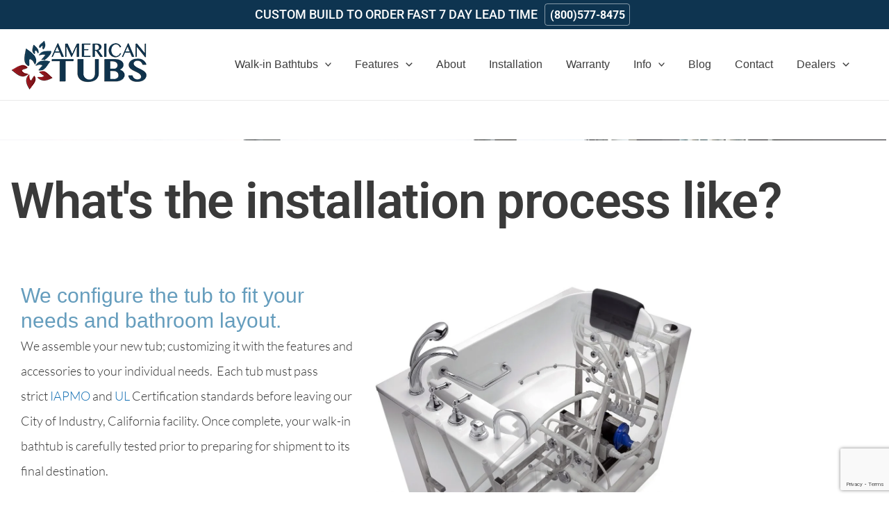

--- FILE ---
content_type: text/html; charset=utf-8
request_url: https://www.google.com/recaptcha/api2/anchor?ar=1&k=6Lc4y7olAAAAAFyaKYBYkVMCVd8ntCR5Du1bi9k4&co=aHR0cHM6Ly9hbWVyaWNhbnR1YnMuY29tOjQ0Mw..&hl=en&v=N67nZn4AqZkNcbeMu4prBgzg&size=invisible&anchor-ms=20000&execute-ms=30000&cb=ihvxfky3ndpu
body_size: 48823
content:
<!DOCTYPE HTML><html dir="ltr" lang="en"><head><meta http-equiv="Content-Type" content="text/html; charset=UTF-8">
<meta http-equiv="X-UA-Compatible" content="IE=edge">
<title>reCAPTCHA</title>
<style type="text/css">
/* cyrillic-ext */
@font-face {
  font-family: 'Roboto';
  font-style: normal;
  font-weight: 400;
  font-stretch: 100%;
  src: url(//fonts.gstatic.com/s/roboto/v48/KFO7CnqEu92Fr1ME7kSn66aGLdTylUAMa3GUBHMdazTgWw.woff2) format('woff2');
  unicode-range: U+0460-052F, U+1C80-1C8A, U+20B4, U+2DE0-2DFF, U+A640-A69F, U+FE2E-FE2F;
}
/* cyrillic */
@font-face {
  font-family: 'Roboto';
  font-style: normal;
  font-weight: 400;
  font-stretch: 100%;
  src: url(//fonts.gstatic.com/s/roboto/v48/KFO7CnqEu92Fr1ME7kSn66aGLdTylUAMa3iUBHMdazTgWw.woff2) format('woff2');
  unicode-range: U+0301, U+0400-045F, U+0490-0491, U+04B0-04B1, U+2116;
}
/* greek-ext */
@font-face {
  font-family: 'Roboto';
  font-style: normal;
  font-weight: 400;
  font-stretch: 100%;
  src: url(//fonts.gstatic.com/s/roboto/v48/KFO7CnqEu92Fr1ME7kSn66aGLdTylUAMa3CUBHMdazTgWw.woff2) format('woff2');
  unicode-range: U+1F00-1FFF;
}
/* greek */
@font-face {
  font-family: 'Roboto';
  font-style: normal;
  font-weight: 400;
  font-stretch: 100%;
  src: url(//fonts.gstatic.com/s/roboto/v48/KFO7CnqEu92Fr1ME7kSn66aGLdTylUAMa3-UBHMdazTgWw.woff2) format('woff2');
  unicode-range: U+0370-0377, U+037A-037F, U+0384-038A, U+038C, U+038E-03A1, U+03A3-03FF;
}
/* math */
@font-face {
  font-family: 'Roboto';
  font-style: normal;
  font-weight: 400;
  font-stretch: 100%;
  src: url(//fonts.gstatic.com/s/roboto/v48/KFO7CnqEu92Fr1ME7kSn66aGLdTylUAMawCUBHMdazTgWw.woff2) format('woff2');
  unicode-range: U+0302-0303, U+0305, U+0307-0308, U+0310, U+0312, U+0315, U+031A, U+0326-0327, U+032C, U+032F-0330, U+0332-0333, U+0338, U+033A, U+0346, U+034D, U+0391-03A1, U+03A3-03A9, U+03B1-03C9, U+03D1, U+03D5-03D6, U+03F0-03F1, U+03F4-03F5, U+2016-2017, U+2034-2038, U+203C, U+2040, U+2043, U+2047, U+2050, U+2057, U+205F, U+2070-2071, U+2074-208E, U+2090-209C, U+20D0-20DC, U+20E1, U+20E5-20EF, U+2100-2112, U+2114-2115, U+2117-2121, U+2123-214F, U+2190, U+2192, U+2194-21AE, U+21B0-21E5, U+21F1-21F2, U+21F4-2211, U+2213-2214, U+2216-22FF, U+2308-230B, U+2310, U+2319, U+231C-2321, U+2336-237A, U+237C, U+2395, U+239B-23B7, U+23D0, U+23DC-23E1, U+2474-2475, U+25AF, U+25B3, U+25B7, U+25BD, U+25C1, U+25CA, U+25CC, U+25FB, U+266D-266F, U+27C0-27FF, U+2900-2AFF, U+2B0E-2B11, U+2B30-2B4C, U+2BFE, U+3030, U+FF5B, U+FF5D, U+1D400-1D7FF, U+1EE00-1EEFF;
}
/* symbols */
@font-face {
  font-family: 'Roboto';
  font-style: normal;
  font-weight: 400;
  font-stretch: 100%;
  src: url(//fonts.gstatic.com/s/roboto/v48/KFO7CnqEu92Fr1ME7kSn66aGLdTylUAMaxKUBHMdazTgWw.woff2) format('woff2');
  unicode-range: U+0001-000C, U+000E-001F, U+007F-009F, U+20DD-20E0, U+20E2-20E4, U+2150-218F, U+2190, U+2192, U+2194-2199, U+21AF, U+21E6-21F0, U+21F3, U+2218-2219, U+2299, U+22C4-22C6, U+2300-243F, U+2440-244A, U+2460-24FF, U+25A0-27BF, U+2800-28FF, U+2921-2922, U+2981, U+29BF, U+29EB, U+2B00-2BFF, U+4DC0-4DFF, U+FFF9-FFFB, U+10140-1018E, U+10190-1019C, U+101A0, U+101D0-101FD, U+102E0-102FB, U+10E60-10E7E, U+1D2C0-1D2D3, U+1D2E0-1D37F, U+1F000-1F0FF, U+1F100-1F1AD, U+1F1E6-1F1FF, U+1F30D-1F30F, U+1F315, U+1F31C, U+1F31E, U+1F320-1F32C, U+1F336, U+1F378, U+1F37D, U+1F382, U+1F393-1F39F, U+1F3A7-1F3A8, U+1F3AC-1F3AF, U+1F3C2, U+1F3C4-1F3C6, U+1F3CA-1F3CE, U+1F3D4-1F3E0, U+1F3ED, U+1F3F1-1F3F3, U+1F3F5-1F3F7, U+1F408, U+1F415, U+1F41F, U+1F426, U+1F43F, U+1F441-1F442, U+1F444, U+1F446-1F449, U+1F44C-1F44E, U+1F453, U+1F46A, U+1F47D, U+1F4A3, U+1F4B0, U+1F4B3, U+1F4B9, U+1F4BB, U+1F4BF, U+1F4C8-1F4CB, U+1F4D6, U+1F4DA, U+1F4DF, U+1F4E3-1F4E6, U+1F4EA-1F4ED, U+1F4F7, U+1F4F9-1F4FB, U+1F4FD-1F4FE, U+1F503, U+1F507-1F50B, U+1F50D, U+1F512-1F513, U+1F53E-1F54A, U+1F54F-1F5FA, U+1F610, U+1F650-1F67F, U+1F687, U+1F68D, U+1F691, U+1F694, U+1F698, U+1F6AD, U+1F6B2, U+1F6B9-1F6BA, U+1F6BC, U+1F6C6-1F6CF, U+1F6D3-1F6D7, U+1F6E0-1F6EA, U+1F6F0-1F6F3, U+1F6F7-1F6FC, U+1F700-1F7FF, U+1F800-1F80B, U+1F810-1F847, U+1F850-1F859, U+1F860-1F887, U+1F890-1F8AD, U+1F8B0-1F8BB, U+1F8C0-1F8C1, U+1F900-1F90B, U+1F93B, U+1F946, U+1F984, U+1F996, U+1F9E9, U+1FA00-1FA6F, U+1FA70-1FA7C, U+1FA80-1FA89, U+1FA8F-1FAC6, U+1FACE-1FADC, U+1FADF-1FAE9, U+1FAF0-1FAF8, U+1FB00-1FBFF;
}
/* vietnamese */
@font-face {
  font-family: 'Roboto';
  font-style: normal;
  font-weight: 400;
  font-stretch: 100%;
  src: url(//fonts.gstatic.com/s/roboto/v48/KFO7CnqEu92Fr1ME7kSn66aGLdTylUAMa3OUBHMdazTgWw.woff2) format('woff2');
  unicode-range: U+0102-0103, U+0110-0111, U+0128-0129, U+0168-0169, U+01A0-01A1, U+01AF-01B0, U+0300-0301, U+0303-0304, U+0308-0309, U+0323, U+0329, U+1EA0-1EF9, U+20AB;
}
/* latin-ext */
@font-face {
  font-family: 'Roboto';
  font-style: normal;
  font-weight: 400;
  font-stretch: 100%;
  src: url(//fonts.gstatic.com/s/roboto/v48/KFO7CnqEu92Fr1ME7kSn66aGLdTylUAMa3KUBHMdazTgWw.woff2) format('woff2');
  unicode-range: U+0100-02BA, U+02BD-02C5, U+02C7-02CC, U+02CE-02D7, U+02DD-02FF, U+0304, U+0308, U+0329, U+1D00-1DBF, U+1E00-1E9F, U+1EF2-1EFF, U+2020, U+20A0-20AB, U+20AD-20C0, U+2113, U+2C60-2C7F, U+A720-A7FF;
}
/* latin */
@font-face {
  font-family: 'Roboto';
  font-style: normal;
  font-weight: 400;
  font-stretch: 100%;
  src: url(//fonts.gstatic.com/s/roboto/v48/KFO7CnqEu92Fr1ME7kSn66aGLdTylUAMa3yUBHMdazQ.woff2) format('woff2');
  unicode-range: U+0000-00FF, U+0131, U+0152-0153, U+02BB-02BC, U+02C6, U+02DA, U+02DC, U+0304, U+0308, U+0329, U+2000-206F, U+20AC, U+2122, U+2191, U+2193, U+2212, U+2215, U+FEFF, U+FFFD;
}
/* cyrillic-ext */
@font-face {
  font-family: 'Roboto';
  font-style: normal;
  font-weight: 500;
  font-stretch: 100%;
  src: url(//fonts.gstatic.com/s/roboto/v48/KFO7CnqEu92Fr1ME7kSn66aGLdTylUAMa3GUBHMdazTgWw.woff2) format('woff2');
  unicode-range: U+0460-052F, U+1C80-1C8A, U+20B4, U+2DE0-2DFF, U+A640-A69F, U+FE2E-FE2F;
}
/* cyrillic */
@font-face {
  font-family: 'Roboto';
  font-style: normal;
  font-weight: 500;
  font-stretch: 100%;
  src: url(//fonts.gstatic.com/s/roboto/v48/KFO7CnqEu92Fr1ME7kSn66aGLdTylUAMa3iUBHMdazTgWw.woff2) format('woff2');
  unicode-range: U+0301, U+0400-045F, U+0490-0491, U+04B0-04B1, U+2116;
}
/* greek-ext */
@font-face {
  font-family: 'Roboto';
  font-style: normal;
  font-weight: 500;
  font-stretch: 100%;
  src: url(//fonts.gstatic.com/s/roboto/v48/KFO7CnqEu92Fr1ME7kSn66aGLdTylUAMa3CUBHMdazTgWw.woff2) format('woff2');
  unicode-range: U+1F00-1FFF;
}
/* greek */
@font-face {
  font-family: 'Roboto';
  font-style: normal;
  font-weight: 500;
  font-stretch: 100%;
  src: url(//fonts.gstatic.com/s/roboto/v48/KFO7CnqEu92Fr1ME7kSn66aGLdTylUAMa3-UBHMdazTgWw.woff2) format('woff2');
  unicode-range: U+0370-0377, U+037A-037F, U+0384-038A, U+038C, U+038E-03A1, U+03A3-03FF;
}
/* math */
@font-face {
  font-family: 'Roboto';
  font-style: normal;
  font-weight: 500;
  font-stretch: 100%;
  src: url(//fonts.gstatic.com/s/roboto/v48/KFO7CnqEu92Fr1ME7kSn66aGLdTylUAMawCUBHMdazTgWw.woff2) format('woff2');
  unicode-range: U+0302-0303, U+0305, U+0307-0308, U+0310, U+0312, U+0315, U+031A, U+0326-0327, U+032C, U+032F-0330, U+0332-0333, U+0338, U+033A, U+0346, U+034D, U+0391-03A1, U+03A3-03A9, U+03B1-03C9, U+03D1, U+03D5-03D6, U+03F0-03F1, U+03F4-03F5, U+2016-2017, U+2034-2038, U+203C, U+2040, U+2043, U+2047, U+2050, U+2057, U+205F, U+2070-2071, U+2074-208E, U+2090-209C, U+20D0-20DC, U+20E1, U+20E5-20EF, U+2100-2112, U+2114-2115, U+2117-2121, U+2123-214F, U+2190, U+2192, U+2194-21AE, U+21B0-21E5, U+21F1-21F2, U+21F4-2211, U+2213-2214, U+2216-22FF, U+2308-230B, U+2310, U+2319, U+231C-2321, U+2336-237A, U+237C, U+2395, U+239B-23B7, U+23D0, U+23DC-23E1, U+2474-2475, U+25AF, U+25B3, U+25B7, U+25BD, U+25C1, U+25CA, U+25CC, U+25FB, U+266D-266F, U+27C0-27FF, U+2900-2AFF, U+2B0E-2B11, U+2B30-2B4C, U+2BFE, U+3030, U+FF5B, U+FF5D, U+1D400-1D7FF, U+1EE00-1EEFF;
}
/* symbols */
@font-face {
  font-family: 'Roboto';
  font-style: normal;
  font-weight: 500;
  font-stretch: 100%;
  src: url(//fonts.gstatic.com/s/roboto/v48/KFO7CnqEu92Fr1ME7kSn66aGLdTylUAMaxKUBHMdazTgWw.woff2) format('woff2');
  unicode-range: U+0001-000C, U+000E-001F, U+007F-009F, U+20DD-20E0, U+20E2-20E4, U+2150-218F, U+2190, U+2192, U+2194-2199, U+21AF, U+21E6-21F0, U+21F3, U+2218-2219, U+2299, U+22C4-22C6, U+2300-243F, U+2440-244A, U+2460-24FF, U+25A0-27BF, U+2800-28FF, U+2921-2922, U+2981, U+29BF, U+29EB, U+2B00-2BFF, U+4DC0-4DFF, U+FFF9-FFFB, U+10140-1018E, U+10190-1019C, U+101A0, U+101D0-101FD, U+102E0-102FB, U+10E60-10E7E, U+1D2C0-1D2D3, U+1D2E0-1D37F, U+1F000-1F0FF, U+1F100-1F1AD, U+1F1E6-1F1FF, U+1F30D-1F30F, U+1F315, U+1F31C, U+1F31E, U+1F320-1F32C, U+1F336, U+1F378, U+1F37D, U+1F382, U+1F393-1F39F, U+1F3A7-1F3A8, U+1F3AC-1F3AF, U+1F3C2, U+1F3C4-1F3C6, U+1F3CA-1F3CE, U+1F3D4-1F3E0, U+1F3ED, U+1F3F1-1F3F3, U+1F3F5-1F3F7, U+1F408, U+1F415, U+1F41F, U+1F426, U+1F43F, U+1F441-1F442, U+1F444, U+1F446-1F449, U+1F44C-1F44E, U+1F453, U+1F46A, U+1F47D, U+1F4A3, U+1F4B0, U+1F4B3, U+1F4B9, U+1F4BB, U+1F4BF, U+1F4C8-1F4CB, U+1F4D6, U+1F4DA, U+1F4DF, U+1F4E3-1F4E6, U+1F4EA-1F4ED, U+1F4F7, U+1F4F9-1F4FB, U+1F4FD-1F4FE, U+1F503, U+1F507-1F50B, U+1F50D, U+1F512-1F513, U+1F53E-1F54A, U+1F54F-1F5FA, U+1F610, U+1F650-1F67F, U+1F687, U+1F68D, U+1F691, U+1F694, U+1F698, U+1F6AD, U+1F6B2, U+1F6B9-1F6BA, U+1F6BC, U+1F6C6-1F6CF, U+1F6D3-1F6D7, U+1F6E0-1F6EA, U+1F6F0-1F6F3, U+1F6F7-1F6FC, U+1F700-1F7FF, U+1F800-1F80B, U+1F810-1F847, U+1F850-1F859, U+1F860-1F887, U+1F890-1F8AD, U+1F8B0-1F8BB, U+1F8C0-1F8C1, U+1F900-1F90B, U+1F93B, U+1F946, U+1F984, U+1F996, U+1F9E9, U+1FA00-1FA6F, U+1FA70-1FA7C, U+1FA80-1FA89, U+1FA8F-1FAC6, U+1FACE-1FADC, U+1FADF-1FAE9, U+1FAF0-1FAF8, U+1FB00-1FBFF;
}
/* vietnamese */
@font-face {
  font-family: 'Roboto';
  font-style: normal;
  font-weight: 500;
  font-stretch: 100%;
  src: url(//fonts.gstatic.com/s/roboto/v48/KFO7CnqEu92Fr1ME7kSn66aGLdTylUAMa3OUBHMdazTgWw.woff2) format('woff2');
  unicode-range: U+0102-0103, U+0110-0111, U+0128-0129, U+0168-0169, U+01A0-01A1, U+01AF-01B0, U+0300-0301, U+0303-0304, U+0308-0309, U+0323, U+0329, U+1EA0-1EF9, U+20AB;
}
/* latin-ext */
@font-face {
  font-family: 'Roboto';
  font-style: normal;
  font-weight: 500;
  font-stretch: 100%;
  src: url(//fonts.gstatic.com/s/roboto/v48/KFO7CnqEu92Fr1ME7kSn66aGLdTylUAMa3KUBHMdazTgWw.woff2) format('woff2');
  unicode-range: U+0100-02BA, U+02BD-02C5, U+02C7-02CC, U+02CE-02D7, U+02DD-02FF, U+0304, U+0308, U+0329, U+1D00-1DBF, U+1E00-1E9F, U+1EF2-1EFF, U+2020, U+20A0-20AB, U+20AD-20C0, U+2113, U+2C60-2C7F, U+A720-A7FF;
}
/* latin */
@font-face {
  font-family: 'Roboto';
  font-style: normal;
  font-weight: 500;
  font-stretch: 100%;
  src: url(//fonts.gstatic.com/s/roboto/v48/KFO7CnqEu92Fr1ME7kSn66aGLdTylUAMa3yUBHMdazQ.woff2) format('woff2');
  unicode-range: U+0000-00FF, U+0131, U+0152-0153, U+02BB-02BC, U+02C6, U+02DA, U+02DC, U+0304, U+0308, U+0329, U+2000-206F, U+20AC, U+2122, U+2191, U+2193, U+2212, U+2215, U+FEFF, U+FFFD;
}
/* cyrillic-ext */
@font-face {
  font-family: 'Roboto';
  font-style: normal;
  font-weight: 900;
  font-stretch: 100%;
  src: url(//fonts.gstatic.com/s/roboto/v48/KFO7CnqEu92Fr1ME7kSn66aGLdTylUAMa3GUBHMdazTgWw.woff2) format('woff2');
  unicode-range: U+0460-052F, U+1C80-1C8A, U+20B4, U+2DE0-2DFF, U+A640-A69F, U+FE2E-FE2F;
}
/* cyrillic */
@font-face {
  font-family: 'Roboto';
  font-style: normal;
  font-weight: 900;
  font-stretch: 100%;
  src: url(//fonts.gstatic.com/s/roboto/v48/KFO7CnqEu92Fr1ME7kSn66aGLdTylUAMa3iUBHMdazTgWw.woff2) format('woff2');
  unicode-range: U+0301, U+0400-045F, U+0490-0491, U+04B0-04B1, U+2116;
}
/* greek-ext */
@font-face {
  font-family: 'Roboto';
  font-style: normal;
  font-weight: 900;
  font-stretch: 100%;
  src: url(//fonts.gstatic.com/s/roboto/v48/KFO7CnqEu92Fr1ME7kSn66aGLdTylUAMa3CUBHMdazTgWw.woff2) format('woff2');
  unicode-range: U+1F00-1FFF;
}
/* greek */
@font-face {
  font-family: 'Roboto';
  font-style: normal;
  font-weight: 900;
  font-stretch: 100%;
  src: url(//fonts.gstatic.com/s/roboto/v48/KFO7CnqEu92Fr1ME7kSn66aGLdTylUAMa3-UBHMdazTgWw.woff2) format('woff2');
  unicode-range: U+0370-0377, U+037A-037F, U+0384-038A, U+038C, U+038E-03A1, U+03A3-03FF;
}
/* math */
@font-face {
  font-family: 'Roboto';
  font-style: normal;
  font-weight: 900;
  font-stretch: 100%;
  src: url(//fonts.gstatic.com/s/roboto/v48/KFO7CnqEu92Fr1ME7kSn66aGLdTylUAMawCUBHMdazTgWw.woff2) format('woff2');
  unicode-range: U+0302-0303, U+0305, U+0307-0308, U+0310, U+0312, U+0315, U+031A, U+0326-0327, U+032C, U+032F-0330, U+0332-0333, U+0338, U+033A, U+0346, U+034D, U+0391-03A1, U+03A3-03A9, U+03B1-03C9, U+03D1, U+03D5-03D6, U+03F0-03F1, U+03F4-03F5, U+2016-2017, U+2034-2038, U+203C, U+2040, U+2043, U+2047, U+2050, U+2057, U+205F, U+2070-2071, U+2074-208E, U+2090-209C, U+20D0-20DC, U+20E1, U+20E5-20EF, U+2100-2112, U+2114-2115, U+2117-2121, U+2123-214F, U+2190, U+2192, U+2194-21AE, U+21B0-21E5, U+21F1-21F2, U+21F4-2211, U+2213-2214, U+2216-22FF, U+2308-230B, U+2310, U+2319, U+231C-2321, U+2336-237A, U+237C, U+2395, U+239B-23B7, U+23D0, U+23DC-23E1, U+2474-2475, U+25AF, U+25B3, U+25B7, U+25BD, U+25C1, U+25CA, U+25CC, U+25FB, U+266D-266F, U+27C0-27FF, U+2900-2AFF, U+2B0E-2B11, U+2B30-2B4C, U+2BFE, U+3030, U+FF5B, U+FF5D, U+1D400-1D7FF, U+1EE00-1EEFF;
}
/* symbols */
@font-face {
  font-family: 'Roboto';
  font-style: normal;
  font-weight: 900;
  font-stretch: 100%;
  src: url(//fonts.gstatic.com/s/roboto/v48/KFO7CnqEu92Fr1ME7kSn66aGLdTylUAMaxKUBHMdazTgWw.woff2) format('woff2');
  unicode-range: U+0001-000C, U+000E-001F, U+007F-009F, U+20DD-20E0, U+20E2-20E4, U+2150-218F, U+2190, U+2192, U+2194-2199, U+21AF, U+21E6-21F0, U+21F3, U+2218-2219, U+2299, U+22C4-22C6, U+2300-243F, U+2440-244A, U+2460-24FF, U+25A0-27BF, U+2800-28FF, U+2921-2922, U+2981, U+29BF, U+29EB, U+2B00-2BFF, U+4DC0-4DFF, U+FFF9-FFFB, U+10140-1018E, U+10190-1019C, U+101A0, U+101D0-101FD, U+102E0-102FB, U+10E60-10E7E, U+1D2C0-1D2D3, U+1D2E0-1D37F, U+1F000-1F0FF, U+1F100-1F1AD, U+1F1E6-1F1FF, U+1F30D-1F30F, U+1F315, U+1F31C, U+1F31E, U+1F320-1F32C, U+1F336, U+1F378, U+1F37D, U+1F382, U+1F393-1F39F, U+1F3A7-1F3A8, U+1F3AC-1F3AF, U+1F3C2, U+1F3C4-1F3C6, U+1F3CA-1F3CE, U+1F3D4-1F3E0, U+1F3ED, U+1F3F1-1F3F3, U+1F3F5-1F3F7, U+1F408, U+1F415, U+1F41F, U+1F426, U+1F43F, U+1F441-1F442, U+1F444, U+1F446-1F449, U+1F44C-1F44E, U+1F453, U+1F46A, U+1F47D, U+1F4A3, U+1F4B0, U+1F4B3, U+1F4B9, U+1F4BB, U+1F4BF, U+1F4C8-1F4CB, U+1F4D6, U+1F4DA, U+1F4DF, U+1F4E3-1F4E6, U+1F4EA-1F4ED, U+1F4F7, U+1F4F9-1F4FB, U+1F4FD-1F4FE, U+1F503, U+1F507-1F50B, U+1F50D, U+1F512-1F513, U+1F53E-1F54A, U+1F54F-1F5FA, U+1F610, U+1F650-1F67F, U+1F687, U+1F68D, U+1F691, U+1F694, U+1F698, U+1F6AD, U+1F6B2, U+1F6B9-1F6BA, U+1F6BC, U+1F6C6-1F6CF, U+1F6D3-1F6D7, U+1F6E0-1F6EA, U+1F6F0-1F6F3, U+1F6F7-1F6FC, U+1F700-1F7FF, U+1F800-1F80B, U+1F810-1F847, U+1F850-1F859, U+1F860-1F887, U+1F890-1F8AD, U+1F8B0-1F8BB, U+1F8C0-1F8C1, U+1F900-1F90B, U+1F93B, U+1F946, U+1F984, U+1F996, U+1F9E9, U+1FA00-1FA6F, U+1FA70-1FA7C, U+1FA80-1FA89, U+1FA8F-1FAC6, U+1FACE-1FADC, U+1FADF-1FAE9, U+1FAF0-1FAF8, U+1FB00-1FBFF;
}
/* vietnamese */
@font-face {
  font-family: 'Roboto';
  font-style: normal;
  font-weight: 900;
  font-stretch: 100%;
  src: url(//fonts.gstatic.com/s/roboto/v48/KFO7CnqEu92Fr1ME7kSn66aGLdTylUAMa3OUBHMdazTgWw.woff2) format('woff2');
  unicode-range: U+0102-0103, U+0110-0111, U+0128-0129, U+0168-0169, U+01A0-01A1, U+01AF-01B0, U+0300-0301, U+0303-0304, U+0308-0309, U+0323, U+0329, U+1EA0-1EF9, U+20AB;
}
/* latin-ext */
@font-face {
  font-family: 'Roboto';
  font-style: normal;
  font-weight: 900;
  font-stretch: 100%;
  src: url(//fonts.gstatic.com/s/roboto/v48/KFO7CnqEu92Fr1ME7kSn66aGLdTylUAMa3KUBHMdazTgWw.woff2) format('woff2');
  unicode-range: U+0100-02BA, U+02BD-02C5, U+02C7-02CC, U+02CE-02D7, U+02DD-02FF, U+0304, U+0308, U+0329, U+1D00-1DBF, U+1E00-1E9F, U+1EF2-1EFF, U+2020, U+20A0-20AB, U+20AD-20C0, U+2113, U+2C60-2C7F, U+A720-A7FF;
}
/* latin */
@font-face {
  font-family: 'Roboto';
  font-style: normal;
  font-weight: 900;
  font-stretch: 100%;
  src: url(//fonts.gstatic.com/s/roboto/v48/KFO7CnqEu92Fr1ME7kSn66aGLdTylUAMa3yUBHMdazQ.woff2) format('woff2');
  unicode-range: U+0000-00FF, U+0131, U+0152-0153, U+02BB-02BC, U+02C6, U+02DA, U+02DC, U+0304, U+0308, U+0329, U+2000-206F, U+20AC, U+2122, U+2191, U+2193, U+2212, U+2215, U+FEFF, U+FFFD;
}

</style>
<link rel="stylesheet" type="text/css" href="https://www.gstatic.com/recaptcha/releases/N67nZn4AqZkNcbeMu4prBgzg/styles__ltr.css">
<script nonce="vh4k1MC742dzaHtcrkRgtw" type="text/javascript">window['__recaptcha_api'] = 'https://www.google.com/recaptcha/api2/';</script>
<script type="text/javascript" src="https://www.gstatic.com/recaptcha/releases/N67nZn4AqZkNcbeMu4prBgzg/recaptcha__en.js" nonce="vh4k1MC742dzaHtcrkRgtw">
      
    </script></head>
<body><div id="rc-anchor-alert" class="rc-anchor-alert"></div>
<input type="hidden" id="recaptcha-token" value="[base64]">
<script type="text/javascript" nonce="vh4k1MC742dzaHtcrkRgtw">
      recaptcha.anchor.Main.init("[\x22ainput\x22,[\x22bgdata\x22,\x22\x22,\[base64]/[base64]/[base64]/bmV3IHJbeF0oY1swXSk6RT09Mj9uZXcgclt4XShjWzBdLGNbMV0pOkU9PTM/bmV3IHJbeF0oY1swXSxjWzFdLGNbMl0pOkU9PTQ/[base64]/[base64]/[base64]/[base64]/[base64]/[base64]/[base64]/[base64]\x22,\[base64]\\u003d\x22,\x22w6HCkmvDgMOpe8K5wqVqwp/Dn8Kfwqk7wp/Cn8KGw4JAw5hgwrLDiMOQw4rCnSLDlzLCr8OmfRnCuMKdBMOLwoXColjDvMK8w5JdV8KIw7EZK8OXa8KrwqsGM8KAw5fDr8OuVBPCtm/[base64]/Du1jDsEo4EznDjMOIwrNhw4BcwpTCuGnCucOZW8OSwq4eJsOnDMKPw67DpWEOAMODQ3vCjhHDpRMeXMOiw5fDon8iR8K0wr9AG8O2XBjCtcK6IsKnfsOeCyjCkcODC8OsEG0QaFvDnMKML8K7wqlpA2BCw5UNY8KNw7/DpcOiJsKdwqZkaU/Dom7Co0tdJcK0McOdw4DDhDvDpsKwO8OACEfCvcODCXw+eDDCowXCisOgw6fDqTbDl2Rxw4x6dyI9AlZ4acK7wojDkA/CggXDjsOGw6cJwrpvwp4NT8K7YcOSw6V/DQEDfF7DhUQFbsOtwrZDwr/CoMOnSsKdwrTCo8ORwoPCtsOPPsKJwpZATMOJwojCpMOwwrDDj8Odw6s2NcKAbsOEw6rDm8KPw5lLwrjDgMO7TD48ExNyw7Z/[base64]/CtsKQHgvCnnvDq8ORHkTCvMK+azfCusOiSXoWw5/CvFDDocOeasK2Xx/CmcKJw7/DvsKkwqjDpFQjSWZSTsK8CFlfwrt9csO8wrd/J1BPw5vCqT8fOTB7w6LDnsO/[base64]/[base64]/CjMO+bQ8bwoo1IMOOdMKaWBDCpMKawqMRKUfDgMO5IMK/[base64]/DqmXDkFoMw70OABDDncKfwpfDhcKdGMKWIMKcXsKJRsKZBHsdw6YJXQgNwpPCo8OpDyXDqcO0BMOWwqUlwoEfBsOcwpDCvsOkFsKSOH3DisKVW1JUc3XDvE00w6pFwr/[base64]/Cg8KEwqXCjiprNMOeZwfDg8K5wpVPFVDCm1XDhVXDkMKEwqjDgcOXw4hPH2XClD/Cj2xpKMKnwonDlQfCjU7CiktyMsOgwpAuARskGsKewqI/w4TCg8Ofw51dwpjDggspwojCmj7ChcKvwqhma2nCsw3DtFzChzjDjsOUwrRLwrDCpmxbJcKeVSnDpTlQOSvCnSPDn8Oqw4/ChcOjwrXDijLCs2w5ZMOgwqHCqcO4TsKLw5VUwqDDncOfwrddwp88w7pyAcObwolnX8O1woxPw7lGa8KNw7pBw7/Dun53wrjDk8KfWGTCsRdAOzDCj8OGW8O/w7/[base64]/CrCPDncO/[base64]/DgMKXa8OwwobCtcO7w7vDkRUXw6LDlyVRwplSwq1gwqbCiMOZD1zDi3hlQysuIhMRL8O7wpEuA8Ogw5p6w6/DmsKvRsOJw7FaCiMbw4hrOhtjw6orE8O2MQN3wpnDkMKswqkYVMOxIcOQwoDCh8KJwqVsw7HClcO7WMOhwofDp07DgggXJsKdASHCjCbCpXoNU1LCjMKRwq8nw55/[base64]/CrsOGSyHCm0ZFS8KqGmrDpcOPwodbFsOhwoFZw5nDlsOROQsvw6TCucK9fmpuw5PDhibDhE/Ds8OzN8OrGwcow5zDrzzDomXDrjJ8wrAOPsOpw6jDuBlOw7ZXwowUW8OuwpUvBwbDljzDl8Khwo9YLMKIw6hCw7Q6wrRiw7Z0woY2w57CisKMJUbCs1pVw646wpnDj1HDjX5Xw5Fnw7FXw58tw5nDoQFnQcK3XMK1w4nCu8Owwrp/wqvCpsOjwrfCoGkZwqQiw7jDtA3Cu3XDlEfCq3/Ci8OVw7zDmsO1Y1xCw7UPw7DDmRzChMKiw6PDoTF8flTDosOGG3slH8OfQBgJw5vDvj/CjcOaH33CpcK/MsO9w43DicOpw7PCicOjwr7CpGxqwp0NGcKuw4Ijwr9awqjCnA/Ck8OWdAXDssO8enHDhMO6YHx9PcOgR8K0wq/Ch8Olw6zDu2USNFbDlsKjwr5vwqPDm0fDp8Ohw4bDkcOIwoc0w5PDi8KSRwPDlytfDTfDlSxEwolpOU/CogjCrcKqOwnDu8KBw5UGHzsdJ8KKL8OTw73CjcKWwrHCmkMCDGrChsO9YcKrwpFXTVDCqMK2wp/[base64]/Do2EVLDbCmBTCgTthB8KQw77DlzLDj1YDDsKvwo96wqFOfjTCqHMVQMKDw4fCq8OGw4VgbcKFWsKDw65jwpQpwqjDgsKfw4w+bFbCs8KIwpoSw5kyEMO+PsKRw67DoSkDXsOCIcKCw5jDnsO5ZCNzwonDoQ/DpzfCsQF8FmsZHj7Do8OaBForwo/Cvh7ClmbCq8Khwr3DlsKzdQjCkw3CqgtvQinCll/CnzrCvcOpFU3DlsKrw7nDiEh7w5FZw5rCjBXCqMK1HcOzw7TDncOqwrvCrz1gw6DDhSdbw7LCk8O0wpfCsWhqwprCjX/CvMK1N8KHwoDCvU4CwqlGeCDCt8KBwrwqwpVLdU5Qw4rDvEsiwr5Xwq3DjyQwGjhYw7UAwrXCvWEww50Ow6/DmHrDsMOyOcOSw43DscKPXsO0wrIqR8K+w6EJwqo+wqTDjcO7CC93w7PCt8KGwrJRwrLDvFbDlcKmSwDDrAgywqXCpMOMwq9aw7tMOcK9PgEqJ2hTesKeFsK/wptbeCXCnsOFfHrCnMOuwo/DtMK6wq5cT8KhMsOmAMOoTms7w5wbAyLCqcKZwpgNw5tFPQRPw6fDmzjDmcOfw4dowoZPYMO6DsK/wqw/w5kTwr3Dp03Dp8KYN31fwrXDvErDm1bCvgLCgVLDskzCtcOjwoMERcOVYiMWD8KRecKkMAx9HwLCsw3DqcOvw6fCtWh6wok1RVAyw5EKwpJ/wqDCokTCtlYDw7cBQivCscKQw5/[base64]/DrBAHwoYaw5czwoDDqsKMW0YJw6rClsOXf8O+wpBwLibDvsOnTwRGw7dBTsKuw6PCnzjCgkDClMOHHRPCtMO8w6vCpMORYHHCt8Ogw64ZQlLDm8Ktw4h9wpvClwhmTn/DlxHCv8OMVlrCiMKDCGl7OsO+DsOZeMOjwosJwq/CgToue8KABcOPWcKlIsObWSTCiEzCvQ/[base64]/[base64]/w6rCp2rCrxvCrsOLWxBuA8KUwpRHwq7DlkJTw4hLwrRnbcOLw6UpFT/Ci8KPwrZ0wqIRfcOSEcKpwoF9wrodwpZ9w6zCiFbCosOkZ0vDkwd8w5HDmsOgw5J4DzzDicOZw6JzwpN4UznCgV9Iw6vCv0ktwpwYw63CuC/DhMKrQh4twqwfwqUvTcOzw5lfw7DDjsKfF1UeflwOZA0dARzDicOUD1NDw6XDpMOTw4DCnMOiw7plwrzCn8OOw63DgcORIWFqw7JECMOUwo7DlQ/DosKlw5E+woJhPsOdDsKQU1zDpsKFwr/DmUoTTXsjwpMMA8Oqw5nCosKgJ3Eiw6UTJMO+aRjDksK8wqIyPMOpewbDhMKwXMOHMn0NEsKOFw5EMgU9w5fDm8OWNsKIwpYBRFvCrGvCusOkbiYow55kOMOMdkbDpcKoRypew4nDh8KUDU13BcK+wpxRFRp/[base64]/w63Cl3TCh8KEw54POVY+w53DpcOoSsKKCMKcH8KbwpAdJEI8YStaUWrCrBbCgnfDtsKcw7XCp2/DnsOKaMOPZsO/HC4cwpI8L1EJwqg3wqzCgcOWwqt2DX7Dv8O8w5HCuHPDsMK6wqxzd8Obw59gHMOhWj7CpwB5wqNgQFnDuSLCnw/CscO1EcK4KHHDhMOLwqrDiWB0w63Cv8O/wp7CnMOXWMKNJ3t1N8K1w6Y3Bz3Do3nCnl3DtsK7FlMiwp8WdAVCecKNwqPCi8OZZmDCkBwtaQQuAn3Dh3wKL3zDlHDDtzJXMETDpcKHwo/CqcKkwrfCmDYzw5DCvsKywqEcJcOEWMKAwpE7w4lHw4vDqsKXwptZA35zUMKMTysSw6ZHwptoZjxvahLChCjCpcKJwrRgOTRMwpzCqsOFw50Jw7vCm8Ogw5cbSsOtHXTDlAEwXWnCgl7DosOnwoUtw6lKYw9SwobDlDh1Q3BxQMOnw77DoyjCksOmCMOJKghTdG/CgHfCrsOtw7bCtjLCisKTKcKuw6Uzw67DtMOXw6lBFcO8RcObw6rCqS1dAwLDoT/[base64]/w77DpGrCkgYOc1nDrMO4w4rCvMKNw7fCrsKJw5vDqzvChWsSwo9Tw67DtcKZwpHDgMO/[base64]/Dq3vCtsKfwrpLw4jDqsOAdcOBR8Kdwqg/[base64]/Dj8Ojw5Nuw6hBNsKeScKgw4zCtAvCom3Du2nDpsOpBcOiN8KcOMKuE8KTw7h9w6zCjMO1w4bCosOAw5/DnsOfbn8lw6t9KMKtBi/DicOve1PDuD87CcK9TsKEWcKnw5tww6cIw4cDw4NqAH8oWB3Cj1AmwrbDjsK9Tw7DkA3DjMOewrBBwqXDmHHDn8OVC8K+Fg4WJsOhR8KyKWTDrjnDmBJVOMKiw6TDh8Kew4jClw/[base64]/DnMO9w7RRw7PChjrCv8KrT8OZwq9Hw454w6l+XcOAZWvCpk9Sw4TDssO9T2fDuD1CwrlSOsOpw6DCnRHCo8KMMzfDhsO+dUbDrMOXPzPCqzXDhHAGaMORwr8awr/CkwvCvcKZw7/Do8KKdcKewoUzwqzCs8OTwoh9wqXDtcKHYcKbw4MqacOzISF0w6HCusKswqAvTSXDpFrCihEpfi1ow4rCgMOswq3CmcKedsK3w7TDuk8ANsKOwqtOwobCnMKSBDDCpcKvw5LCmy0Yw4vCsklUwqMHIcOjw4h+A8OpYsK/AMOxHsOhw6/DjAfCs8OlTkwsO0LDlsO+U8OLOmY/XzApw5ZewopXcsOPw6cedBlTEsOcXcO4w6/DqifCssKLwrzCqS/[base64]/Dmx7Cgw7CgsOOwrg7wo7DllPCh8OJdsOIPWPDlsO/AMKhAcOMw7Qiw5dqw5gobjnCoWHCogLClMO3E29YEWPClGkvwpEGWwrCv8KXSy4/LcKZw4Bsw7vClW7DqsKpw4x7wpnDqMOWwpN+IcKAwpB8w4TCoMOoY0fCkzXDmMOfwrNjd1fChsOiMwTDsMOvdcKpbw9zcMKAwqzDvsK6N1LDjsOhwpk2GGHDh8ODFwHCs8KXbgDDjMK5wo9kwp/DkG/DiCpcwqo9KsOrwr5jw7x5aMORVlFLTms0FMOyVGFbWMK/w4UTfhTDtGPChSwvUA4cw4fDsMKMFMKdwrtCH8Klw6wKKhjCs2bCmWQUwpQ8w6fDphfClMKpwr/DlirCjnHCmzM2GcO2UMKQwokBbl/[base64]/DrRJTeMOjVsKHLsOGw6nDnMKAIRV5QcO+XG/ClcODwoRIPUwGfsK3EytRw6vCnMKFfsO3MsKHw77DrcOJPcK/HsKSw4LCrMKiwodPwqLDuH0VNF1/[base64]/CnMODwp9kd8Orw6jCpERawp7Dsi/Co8KBM8KhwrhJO0sECCRywpZGWTXDkMKNBMOVdcKMW8KTwrPDnMONQFVQHxDCoMOQE2LCh37DsgQzw5B+LMKOwrBiw4LCsXRvw4LDpMKEwrFjP8KSw5vChlHDpMO/w7tOHjE2wr/[base64]/DhX0VJWoywrcHw7t5w7nClWPDjsK1wpnDpAMiIR8swpEGVgI4YyvCr8OpM8OwF0lrTyjDk8OcGnPDtsOMbkDDpMKDL8Onw5F8wo5fZkjCkcOTwrnDo8O9w6PDpMOzwrDChcOewoTDhcODS8OITzPDjnbCtsORRMOjwoIEVCxJMijDuS8ZdWPCriwgw7IbYFhMDsKiwp/Dp8Oewq/CpmrDsHPCp31gbsOgVMKUw5p5EmDCjlNww4pSwrjCtX1MworCjGrDuyUdYRzDsSDClR5Zw50zRcKIKsKqCV3DpMOHwrPCtsKuwoPCnsOxKcK1asOZwqB8wrnDncKWw4g7woLDrsKLKiXCsVMTwpzDlyjCk0vCi8KMwpMhwrPDuETCkxhKCcK1w6zChMO6Bg7CtsO/[base64]/ClFIjLTUEwqvCiFUxC8KwDcOnSA3DiHZ/I8KOw7EIVsO6wqVQccKdwo3DlEUjXFdpPgI5M8Ofw7LDjsKJG8K6w49zwpzCkibCr3UOw7vCiCfCo8K+wr5AwqnDvmvDq39lw7hjw7PDnHdww4Y9w63DjV3CsClSJGNYTxVowo/[base64]/[base64]/Cikljw4PDs3PDr8ORREwHOWsUw5HDs0U0wop0BjkTcDxSw6tBw7LCs1jDkwLCj3Nbw7MywqgXw6BWTcKMKV3DlGzDj8K2w5RnMEtewo3ChRoSBsOHXsKlf8O1EAQCA8KoYx93wqBtwoNuTsOcwpPClsKSYcOdw5PDpUJeLUzCg1jDnsK+cGHDuMOdHCkjP8OywqkHFn/ChXzClznDrcKBIHHCgMOzwqUDIiQBKlDDll/[base64]/CrBnDtCjDiMObQH0Tb8O5AEzDnTcUe1hrworDgMOUBS9lWcKXScKRw5wdw5TCo8Orwr4SYxhTOAktL8O8NsKDV8OnWhTDnVTDmFHCvlxWJAMKwplFMFTDgEIUIcKrwqhRacKpw6pLwrVpw5/Cr8K3wqPClDnDiEPCtw11w615wqTDrcOzw7DCmRscwoXDnFbCvsKaw4x7w7PCnW7CrRFEX0coGwfCqcKFwrVNwqfDthHCpcOJw50pw53DvMOOZ8K7LsKkDxDCn3V+w63Cg8Kgw5LDhcOZQcO/GHBAwqJDFBnDksOPwpBKw7rDqk/[base64]/wpdQYlUOw63CvWRmalzCjsOzNzNJwo7DpcKmwqNGacKwOj5BFcKyXcOnwpnCqsOsCMKow5zCtMKXZ8OfZ8OnfC1Fw4pJSBYkacO1CVt3QSLCtMKIw7QVKmF7IsK3w7/CgDIJAR9fWMKzw57CnMK0wrrDm8KzO8OKw4/DhcKMC1PCrsOkw47CqsKFwo9IfsOuworComHDiXnCuMOyw7XCm1/CuHMUJWcRw4kwKsO3OMKkw4tTwqIXwqvDkcO8w4AUw6nDtGQhw60JbMO/[base64]/TMOmD8OAUVcvBUQPcsOUAjYnZD/DnUtrw595XAdPWMO0QmbCpkpTw6NFw4Nea1dUw4HCnsKMc25swox/w5t1w5fCvTnDpV3CrMKMZSHCmmbCg8OfOsKhw4wDecKqHkPDlcKfw4XDhEbDhXrDtUoYwqDCs2fDtsOHScOKUyN5HHbCsMKGwq9nw60/w6xJw5LDiMKIcsKiLMKtwqdnbThfTsOjck4pw6kvBU4hwqUzwqJMaQkfFyZ+wr3CvADDpnXCtcODwp5kwpvCkh7DmcK9anvDvGNnwrzCowt6YTbDjhdJw6HCpAc9wovCs8Oqw4vDuF/[base64]/G8Oqw6DCrcKQRzvCosO+w6IZMGDCr8KmRsOUC8O3WcKvMxHDlFXDrB/DrXIiHlhGZHwEw5g8w7HCvwzDu8KdWkE4GxrChMOpw65ww7J+YTrCvcOuw5nDgsOIw4PCmivDuMOIw7YpwqDDvcOxw4tANA7DjsKgbcKeGcKDQcKgHcKuK8KQTx55TSnClxbCnMOJZFzCi8Kfw7HCssOLw7LClg3CkBtHw5TCsgF0RgXCoiFnw4PCmj/DnQI8IzvDgAkmE8KUw75kLnrDvsOWFMOQwqTCiMKewpHCuMO+wrA8wqgGwpzCr3h1RXskf8Kaw4h/wo1ywqIMwqrCrcO+JMKEO8ORekEofmgfwpB0EcKqKsOkXsObw78Rw55zw6rCvgwIScOUw6XCm8O8w4RVw6jCo1DDucKAG8K1UwETNnjDq8Okw7XCrsOZwqfChgTChEwxwrZFQMKuwpTCuT/CgsKoNcKlQCfCkMOaJ0pQwobDnsKXR3XDhBkUwr3DsXR/JVd9RBxcwqs+ZhZpw5/[base64]/Dk8Kvw7vCoz7Dm8OtNDTCrlgnw7tGw5DDhU/DjsO/w5PCmcKMVUw7PcOpUWwDw5PDtsOnfQcCw4oswpjCu8KpZF4PJcOJwpYgPsOFHHsrwobDrcOpwoZhacOrYcObwoQOw7IObMOSw60Jw6vCoMOnMk7CuMKAw75Ewo08w4LDv8K5dwwBG8KOXsKDGyjCuCXCisOnw7Y6w4s4wr7Cv1Z5d2XCtcO3wq/DvMOjwrjCqQYoQ04Dw4oxw4/[base64]/wovClmUCwoAiw5EMwonCuMOkeMK9IHjDgcOSw73CjMKsIcK+NDDDkxgbf8KxDClNw63Ch0HDo8OCwpFjERItw6Iww4HCuMO1wr/Dj8Klw5YoO8Oew5dPwqzDq8OqMsK1wqwCFE/CpBTDtsONw7nDozMvwr9pS8Ogw6PDisKlccOMw5Z7w6nCpkYRNwcjJEoTEljCnMOWwp5TdlLDuMORCl3DhzNuw77Cm8Klw5/DqcOvGjJNeRRSIXkuRm7DscOkEAIjwqHDvxfCqcO9OUYKwogRwrcAwpPCt8KKwoRBaXBOAcOCZiUVw6oEYsKlGRfCqcK2w6ZKwrvCocOCasK/w6rCkE3CqGpQwozDtMOVw4rDjlHDjMOXwpjCpsO7K8KHIsK5QcOFwovDmMO7MsKlw5PCtcO2wrokZBjDil7DlB9ww5JPIsOOw6RYEcOrwq0LMMKCSMO2wqFbw5duBFTCscK8FWnDlDrCu0PCg8OpFcKHwpU2wrjCmglOFDkTw6N9wro+bMKiVEnDjTo/[base64]/DhUnClBR+TxQMw5gmw58NwpNuw6J7wpXCosKlXMOkwqjDrCsPw61rwqXDhzoPwpVKwqjCsMO7BDDCsQ9MJcO/w4pmwpM8w7jCs3/DkcKGw6EZOmJ4wpQLw7x6wpICDGcWwrHDnsKFVcOsw5nCrFszwo8+eBY0w5LDlsK2w7FRw6DDuR8Rw6vDphpkQ8OlCMOIw7HCvkRuwojDsx8/AW/CpBApw44Ew7nDrDxiwq5sGQ/[base64]/DrmIkwrgFw4jCtmwcc3/CmMKDw7JECsKrwqjDrVzCl8OxwpvCv8KgQMKnw4PDsUQywoUZAMK3w5zCmMKQEF5fw5HDvEfDgcOrCBPDjcOGwozDisOOwpnDjBbDmsK6w5vCgHYGKEYTVRJEJMKKG2MwZVl/[base64]/DtRzDpXcgU8K4w6TCtHMwDsK4O0nCmsOowokXw4rCpEUJwq/CtcOiw7TDm8O1ZsKUw4LDrGV2N8Ogwpdvwrwnwr9gF2cWGBwfBMKMwqfDh8KeS8OSwo3CsUhzw4PCiRs3wo9UwpsAwqIQD8O7cMOLw69IbcOew7AYdjoJwrkoMhhSw5wMfMO4wpHDqU3Do8KAwq3DpinCnD3DksO8QcOxO8KYwoQFw7EASsOTw48CScKUwpkQw6/DkGTDs0R/RBvDhAJkDcKnwqTCicOrXW/CvwZAwrkVw6sawpXCuRQRcVPDv8OCwoIYwqbDtMKvw5tqUlFiwr7DgMOuwpbCrsKZwqsUAsKnwo/DqsKLY8OzL8OcKT5IP8Omw7fCiEMiwp/[base64]/DsSASMCDCrlB/BcK0wqE4Hn45Ej7CuMK9FFU4worDsxXDhsKcw4QQFkXDpMO6HiLDnRYWCcKaYUoaw63Dj0/DisKXw5MQw44fI8KjUUfCqsKswqlGc3vDu8KiRgjDusKSd8OPwrbCiBVjwqHCrF9dw4ofFcOKO0bDhmzCpBTDssKHMMOrw64WCsOzHMO/LMOgdcKccFLCkyt/acO8ecKAWlIYwozDksKrwrEvNcK5QX7DsMKKwrrCpW1uV8O+wpoZw5Mqw4HChV0yKMOowoVeFsOLwpElaBx8w7vCn8OZHsORwofDgsKDGsKABl/DpsOZwohswpnDhcKgw6TDkcKGWsODIC4Tw7oVScKgZ8OVbQpCwrc2NB/Dm1YJE3d4w4DCl8KRw6Zkw7DDt8OyRgbCiCPCucKEOcOyw5jCok7CuMO/NMOvIcOQYVRUw6M9ZsKoFcKVG8Kww67CognDgcKaw5QeOMOuHWzDn0QRwrkJT8O5ERZBLsO/wrBYC2jCp3PCiW7Cqg3CuHVDwqZWw53DgB7CqAEuwqk2w7XCkw/[base64]/CjcOAIMKlwrLCnXcVwr7Du8KkWcKUwooww5nDgB1Ewp7CsMO/csOnH8KVw6/ClcK/AMOKwpZ8w6TDkcKlRBo+wq7CtU9vw6ZeFWZtw67Ds2/CmmPDpsOZWQLCgsKYVGRsXwcvwrVREjBLUcO9Vg90L2MrCiFkOMOrD8O/E8KgL8KSwr4oMsOwfsO1b0PCksOvF1zDhBTDnsO0LMONTmRRfcK4RSbCscOpfsOTw5lzRcODZEHCuXIqQ8KQw63DknnDp8O7KCgvLSzCqil6w5IZeMKUw6jDhTdqwphEwrnDiAvCu1jCuh/Do8KGwoYOZ8KkB8KOw69zwpLDhBbDqMKSwoTDrsOdCMKrV8OKISgkwr/[base64]/DkV/DusOSI8O8LQPCtcO7csOfw6YHXFh+GsKjAcKeRFEeb2LCn8KBwrfCoMKpwrQiw6JfPC7DqSTDvhXDkcKuwqTDv1w/w4VBbWsdw43DpB/DmgFeXFbDqhpSw53DkQbCsMOkwonDrCrCn8O3w6Zhw7w7wrVHwoXDvsOHw43CpgtiDg1ZZzUrwqrDosOVwq7CrsKmw5XDmWrDsxFzTilzEsK8O3rClXcsw73CusKUKsOewrpVMMKMw63Cn8KpwpUpw7PDqMOxw4nDkcKKTMKvRA/CmcK2w7jCtz3DvxrDn8KZwoXDtBh9wqYSw7ZnwpjDqcK4cyJqQR3DjcKqGHPDgcKqw4bCm1Ftw7/DvnfDi8KFwqXCg0PCoSpoWF0rwo/DlELCq0VIe8KOwowJPxbDjTozDMKtw7fDmmpFwqHCuMKJcz3CoDHDsMKQaMKtUnvDhMKaFS49G3cHYjMDwrfCrFHDnzFbwqnCtRLDkBt0IcKjwo7DomvDpD4Tw4XDi8OyPC/CgcKlTsOEJQw8ZWvCu1J7wqACwrPDogLDrg0qwpnDssKiT8KrH8KJw5/DocKTw6ZcBMOgaMKPBmvCsSjDo1oSJB7CssOpwqkncDJaw4DDt28aVgrCunk6GcK0eFd2w7vCp3DCuH9jw4orwqtABG7DjcKZLkQpPzhZw7rDhzZZwqrDvMKTcjbCp8K9w5HDknzDinzDjMKzwrrCmsKbw7oWb8KlwpvChVzCu2DCqXvCnAdiwpQ0w6/[base64]/DmRsCwrPDlMKTw5Egw4E/[base64]/Dk8OMB8O8wqnDoMKgw4TDscKgRxEVwrtwwrHDmFM9wpfCgMOVw6sWw4FJwpHChsOZZmPDn3rDpsOUwpE4wrIme8Knw7PCqWPDi8Ofw5bDlcOyUgrDk8O3wqPDqTHClsOFW2bDkC0aw5XCqcOlwqMVJMO/w4bCqW5qw6Fbw4LDhMOcZsOOewDCtcO9JSfDu1RIwrXCqURIwpVsw4ReT0jCmTV5w4kMwoENwqdFwp9QwqlsIXfCrXXDh8KYw6zCsMOew7EVw6kSwrlCwonDpsOiCwJOwrYswqg9wpDCoCDDsMOlKMKNDnbCvXIyaMOHQA1SesKQw5nDsg/CoRsXw4RhwrPDkcKAwo0qBMKzwqhrw5dwLgAsw6s2PmA3wq7DqEvDtcOICMOVM8O0GWMfdCJJwqvCscODwrReXcOSw6gdw7QKw6HCjsOyOgtTD3DCkcOpw5/CrhLDkMKBE8OuAMO1Ai/CkMKRPMKFIMKeV1vDshQ+RGPCoMOfEMK4w63Dn8KLGMOIw5cXw5USwqfDvg1+eV/Dn0TCnAdhFsOSZsKVD8O4C8KSc8KIwrkEw6PDkzTCssOxRsOXwp7CtHHDi8OCw5oRYGZKw5otwqrCnx/DqjPDniEqYcOjQsOPw7JoX8K6w65uFnvDo201wq/[base64]/Cl1zDthLCvcOLwpnCsMO7wpHCnMOXwpLCsMK6RGAUJMKkw759wociZHjCinvCn8KawqbDhsOTOsK9wqHCh8KdL0kwUSEzUMKZY8Ogw5vDjmLCr0IowrnCmMOEw63DgX3CpgLChBzDsWPCnEBWwqMOw7RQw5Zbw4bChC0Ww5h4w63Cj8O3NMK6w7MFUMK/[base64]/CusOPD0nCoWw8f8Oye8OHwoITU1/Dng5swo3CoTJGwrnDoQpdfcK4S8OEOEDCscO6wozDszvCnV0hAcOUw7PDvsO9ARjCqcKTZcO5w5Y8XQfDhCgkw6DDgS4Mw7Ztw7ZTwoPCscOkwqzDrFFjwoXDiypUHcKre1AKfcO+Wk06wplDw6cWfmjDpXPCi8Kzw4Rvw4vCj8KPw44BwrIsw5hXw6bCscKNasK/RB90TADChcK4wqEbwq7Dk8KEwosAezdwd1ESw5dLc8O4w74tYcKGYhBbwpvCrsO1w5vDpWwmwo0lwqfCoQrDmCxjGsKEw6nDm8KCwrIsPz7DrnjDlsOHw4dcwrQDwrZKwpUvw4gdI1/Dpip9aWQtNMKeakPDvsORPHPDsGU2AlRvwp0dwprCoXIewqovQiXCtXN/w5vDjCt1w63DhEzDgwlYIMOvw5PDs3s1wpjCrnBFw7VOOMKeQ8KJbMKcW8KPLsKSezRZw5VIw4zDkSw2DmQ2woDClMOuHjlzwovDvEwpwqc1w73CsjHCpQXChA3Dh8OOdMKEwqB9wpQkw6cBHMO1wq7Dp1QDbcKBSWTDg1LDn8O/cQTDlTlFaBpjWMKQPSkBw4kMwpHDsTBjw7nDo8K4w6zDmiobJsKAwpXDmMO9wqtFwoAnPm4WR3vCqgvDk3/[base64]/DqcKGK13CsC5uJSVIZ8Kcwr/DjcKFw6zDphcyNcKoA3rCoWtKwq1Bwr/CqsK8ISdXAsK4TsOoLjzDhy/DpcOdeHA2UwJowrDDjR/DvlLCtUvCpsOxMMO+E8KCwoTDvMOUVhgww4/ClsOfChBjw6XDmMOlwrLDtMOzOcKgQ0BOw4gKwrJmw5XDmMONwpkQBm7Dp8Ktw618QA8Twpw6AcO4eS7CqgJGd0Ysw7I5YcODHsOMwqwlwoMDJcKLXzViwrJnw5HDmcKBXGdRw7/[base64]/[base64]/CgMKFN8OswpFww4LCoMK5w7LDh8Kmwp3DpVfCiSnDun5YDMK4AsOGWg1Iw49wwqBgwofDjcOJAHzDnHxMMcKRNy/DijYOIcOawqXCmsOnwoLCuMKEEWXDjcOgw5Yaw6DDll/DjBtswr/DilMhwrDCpcOdC8OOwrHDq8KhUjwEw4vDm1YFBsKDwopIcsKZw7ECfix3NMOLDsKBTlvDqjVowoZNw4rDo8K8woQ6YcK+w6/CnMOAwpjDuX7DpFpzwo7Cj8KXwpPCl8OiU8Okw54PCl13X8Okw7LClAYPFBbCh8OKGG9fwo/CsAhmwosfUcKROsOUVcOAb0sBGsOfwrXCpUgVwqEiCsKMw6EbN3bCuMOAwqrCl8OTf8OhfH7DuwhMw6Bnw4hTZEzCjcKjXsOew70JP8OKU1HDtsOewrzCriAcw45PSMKvwpBPV8KKSTQEw4IqwozDkcOBwoVEw504w5MJJ23Do8OKw4nCv8OJwq4/PsORw7jDkCw0wpTDo8Obwp3Dm08cBMKMwpVQVD5SVsOlw4/DicKTwrFtUyBYw4EDw6zCpwbDngR+JcKww7bCgRLDjcKlScO/fcKtwrlCwqg/Qz8OwoDCoFDCmsOlHcOxw4Bvw5t5N8OCwql+wr7DknxdKihRb0B9w6BEVsKhw49Xw5fDocORw6QOw4PDgWTCl8KYwpTDhSPDtB09w7B1N3jDrHF7w6jDtG7CnDrCnsO6wq/Cq8K/H8KcwpxrwpkPdHpWe3NHw7xxw63DjF/Dt8OvwpHCp8KWwqfDksOfV0ZbURIZMlhVKE/DvcK/wr4hw4JXPsKWIcOqwp3CscK6NsKhwq3Di1k0BMOaIW3CiQ4+w4jCuCPCl35uacOIw7hRw6nDv2JLDTPDsMOzw6E/BsKew7TDk8ODVcO4wpsHfTLCqEjDmy9Jw4rCr0NRUcKZPXnDtgZDwqB4dsK1IsKkKsK8V0ofwqkpwoNswrQSw5lvwoPClww9KCw6I8KAw79oKMKjwo3Dl8OhTMK+w6nDuDpqPsOuSMKZamHCgwpQwpJlw5bCgn5dZkVIw5DCn1E7w7RfK8OZAcOORyQpGzp5w77CjWR/wq/CkVfCsGfDmcKbSDPCrk1bTMOLw44tw4sGKMKkCXoGTcKqdsKIw70Nw4g/Pil2dcO4wrrCoMOBJcOdFirCosKaesKjw47Dm8O5w6RLw5fDqMOOwrdXEzslw7fDvsO3R37Dk8OpRMOhwpEtWMOnfWFSJRjDm8Kzc8KgwpXCkMOyTinCiAHDu3DCrDJeasOiLsObwrPDr8O0wq1AwosGSENjKsOuwpYdMMO9aVDCnMKEbhHDpjddB0MaCA/[base64]/UMKcXV89BsOIw6VfwqF2KnDDowtZwrtuw43ClsKbw7QIDsOswoTCicOuLH7Cv8K7w4gkw4NMw4kBPsKwwq52w55xKRzDpBPClcKew7ghwp8Ow4DCgMK4KsKFSx/DgcOcA8O+OGXCi8O6ECXDkG9zbzXDqQfDmXcBZMOYF8KLwoLDrMKgRsKJwqUuwrQlQnZOwrYxw4LCocOgfMKCw7FpwoMbB8KwwrfCqcO/wrErM8KCw7t4wonCpnvCqcOqwp3ChMKcw4YIEsKlW8KNwoTDmTfCocOhwpYQMwUOXFTCncK6QmYLEsKAH0/CsMOowr/[base64]/w7vDu102HcK+wo1Xe2DCqRoPfMOrfsKHwrMcwqIGw4UYwrzCs8K7CMO3TcKVw5/[base64]/[base64]/CuwPDi34HwrkFwpdfw7Vcw5/[base64]/[base64]/CicOew4/[base64]/CkMOHFcKiwojCnj9/[base64]/CtB/CtCZOAcOZwql2woVTHcKnbMOew4bChVEOKhRISDHDgl7CuivCh8OfwrnCnsOIB8K6XA9WwrDCm3gCOsOmw7PCvkwudHzCvggvwqxxDcKFFxHDnsKyI8KAaR1YfxdJOMO0VA/Cj8O+wrQ6VUNlwq7CrFEZwrDDhMOoEzMQSkFJw69ww7XCp8OLwo3DlwfDpcKYVcO+w47CqX7DoHDDkV5bZsOYCnLDvsKwcsODwqlUwrjDmRTClMKlwoRLw7t7wrnCpGN7F8KRHXcHw6pRw5lBwprCtxUyQMKTw7pLworDmcO4w5PCriwrFEPDicKMwpoUw6XCkH5/V8KjMsKfw4oAw7geWlfDhcO/wp7CvDVjw6PDgWcvw5XCkFQMwrnCmhptw4F2aGzCs0bDjsKAwozChsKcwqtZw4TCn8KmUV7DmMOXSsKlwplBwpJyw5jCuzNVwqZbwrvCrjZqw4/Co8OHwoZzGQXDiC9Sw4DChGPCjljDrcObQ8K9YMKWw4zCncKIwoLDicKcGMKkw4rCqsOqw5Q0wqZdRl8iE3FpaMOoWHrDlcKlf8O7w5BQEFBFwrN+V8OzGcKQOsOsw7lqw5p5XMOnw6x+LMKzwoA/w6tLGsKacsOjX8O2NXUvwqDCp2TCu8Kowp3DuMOYTsKdTXUUDV0qM2xRwq9CJ3zDjMOFwqwDPUQ1w7ciA3/Cl8O0wobClXPDicOqJ8KqM8KTwrQfZ8O6RycJWA0nS2/DqQrDjsOxSsKkw6jDrsKbXxPDv8KnTw/DqcKBKCQFCcK2esOcwp7DijDDjMKewr/DuMKkwrPDk2NnCEonwpUjYG/Di8Kyw5Ntw7krw5MHwqzDvsKkMAEVw6BqwqnChmbDnsOVO8OoEcOKwr/DhMKdXnM6wokIR3A7IMK/w5vCvQ7DmMK2wrYHR8K7VBY5w7bCogDDnT/CtDvCisO8wpsyZMOkwrnDqcKGTsKPw7h6w6nCvEzDicOeacKQwr96wppYe3EXwrrCq8KDUkJvwo5/wpvCt2oaw5EsR2Irw6wzwobCksOiPh87RTTCqsOPwpM2AcKqw47DhcKpR8O5TMKSEcKyDWnCgcOqwrjChMOdcjlXXlHCkStEwrfDvFHCqsOHCMKTBcOFbG0QAsKBwrDCjsOdw7JRCMO0IMKaP8OFEcKWw7ZuwocJw6/CrkQWw4bDrHVowq/CjhFuw4/DqkJneFEvfcOyw5FKGcOOCcOKacKcIcO4V2MHwqB7TjXDv8O/w6rDpXnCuXQyw4REd8ObH8KRw67DnHdcGcOww73Ct29kw5fDlMOKwrw/wpbDlsKlEWrCpMOPfiARw4rCksOEw6cdwp5xwo7DthsjwoXDkVx8wr/[base64]/[base64]\x22],null,[\x22conf\x22,null,\x226Lc4y7olAAAAAFyaKYBYkVMCVd8ntCR5Du1bi9k4\x22,0,null,null,null,1,[21,125,63,73,95,87,41,43,42,83,102,105,109,121],[7059694,818],0,null,null,null,null,0,null,0,null,700,1,null,0,\[base64]/76lBhmnigkZhAoZnOKMAhnM8xEZ\x22,0,0,null,null,1,null,0,0,null,null,null,0],\x22https://americantubs.com:443\x22,null,[3,1,1],null,null,null,1,3600,[\x22https://www.google.com/intl/en/policies/privacy/\x22,\x22https://www.google.com/intl/en/policies/terms/\x22],\x22BnLU1J6zQZjnZe/IjvCIxsZXpAHN3Lzigzr3tzHlZOQ\\u003d\x22,1,0,null,1,1769828365706,0,0,[64],null,[12,209,123,134],\x22RC-TmH2NWE_Xdp7Kw\x22,null,null,null,null,null,\x220dAFcWeA5zTj_iBYZd7xVtHRooMC313a1sAQHIKgH6yMtLhQaqlHM0SWQunqQP-cznZH4YzatXuZGe37SdpC1nR-FYonsXKRXfcw\x22,1769911165611]");
    </script></body></html>

--- FILE ---
content_type: text/css; charset=utf-8
request_url: https://americantubs.com/wp-content/uploads/elementor/css/post-8052.css?ver=1769684496
body_size: 1152
content:
.elementor-8052 .elementor-element.elementor-element-551846c4:not(.elementor-motion-effects-element-type-background), .elementor-8052 .elementor-element.elementor-element-551846c4 > .elementor-motion-effects-container > .elementor-motion-effects-layer{background-image:url("https://americantubs.com/wp-content/uploads/2019/08/Cover-Photo-min.jpg");background-position:-4px -4px;background-repeat:no-repeat;background-size:cover;}.elementor-8052 .elementor-element.elementor-element-551846c4 > .elementor-container{min-height:0px;}.elementor-8052 .elementor-element.elementor-element-551846c4{transition:background 0.3s, border 0.3s, border-radius 0.3s, box-shadow 0.3s;}.elementor-8052 .elementor-element.elementor-element-551846c4 > .elementor-background-overlay{transition:background 0.3s, border-radius 0.3s, opacity 0.3s;}.elementor-8052 .elementor-element.elementor-element-37fc4a77{padding:0px 0px 0px 0px;}.elementor-8052 .elementor-element.elementor-element-53c5c43e > .elementor-widget-container{padding:2em 0em 2em 0em;}.elementor-8052 .elementor-element.elementor-element-53c5c43e{text-align:center;}.elementor-8052 .elementor-element.elementor-element-53c5c43e .elementor-heading-title{font-family:"Roboto", Roboto;font-size:72px;font-weight:600;letter-spacing:-1.2px;}.elementor-8052 .elementor-element.elementor-element-5a94fd44 > .elementor-container{max-width:1000px;}.elementor-8052 .elementor-element.elementor-element-5a94fd44{padding:20px 20px 60px 20px;}.elementor-bc-flex-widget .elementor-8052 .elementor-element.elementor-element-7885964d.elementor-column .elementor-widget-wrap{align-items:center;}.elementor-8052 .elementor-element.elementor-element-7885964d.elementor-column.elementor-element[data-element_type="column"] > .elementor-widget-wrap.elementor-element-populated{align-content:center;align-items:center;}.elementor-8052 .elementor-element.elementor-element-28b4ec43 > .elementor-widget-container{margin:0px 0px -20px 0px;}.elementor-8052 .elementor-element.elementor-element-28b4ec43 .elementor-heading-title{font-size:30px;font-weight:400;line-height:1.2em;color:#659dbd;}.elementor-8052 .elementor-element.elementor-element-1c64ca3b > .elementor-widget-container{padding:0em 0em 0em 0em;}.elementor-8052 .elementor-element.elementor-element-1c64ca3b{text-align:start;font-family:"Lato", Roboto;font-size:20px;font-weight:500;line-height:1.3em;}.elementor-8052 .elementor-element.elementor-element-4ce69dd > .elementor-container{max-width:1000px;}.elementor-8052 .elementor-element.elementor-element-4ce69dd{padding:20px 20px 60px 20px;}.elementor-bc-flex-widget .elementor-8052 .elementor-element.elementor-element-fa615d2.elementor-column .elementor-widget-wrap{align-items:center;}.elementor-8052 .elementor-element.elementor-element-fa615d2.elementor-column.elementor-element[data-element_type="column"] > .elementor-widget-wrap.elementor-element-populated{align-content:center;align-items:center;}.elementor-8052 .elementor-element.elementor-element-10ca514 > .elementor-widget-container{margin:0px 0px -20px 0px;}.elementor-8052 .elementor-element.elementor-element-10ca514 .elementor-heading-title{font-size:30px;font-weight:400;line-height:1.2em;color:#659dbd;}.elementor-8052 .elementor-element.elementor-element-d17bd47 > .elementor-widget-container{padding:0em 0em 0em 0em;}.elementor-8052 .elementor-element.elementor-element-d17bd47{text-align:start;font-family:"Lato", Roboto;font-size:20px;font-weight:500;line-height:1.3em;}.elementor-8052 .elementor-element.elementor-element-5cef85a > .elementor-container{max-width:1000px;}.elementor-8052 .elementor-element.elementor-element-5cef85a{padding:20px 20px 120px 20px;}.elementor-bc-flex-widget .elementor-8052 .elementor-element.elementor-element-0071265.elementor-column .elementor-widget-wrap{align-items:center;}.elementor-8052 .elementor-element.elementor-element-0071265.elementor-column.elementor-element[data-element_type="column"] > .elementor-widget-wrap.elementor-element-populated{align-content:center;align-items:center;}.elementor-8052 .elementor-element.elementor-element-9e31b38 > .elementor-widget-container{margin:0px 0px -20px 0px;}.elementor-8052 .elementor-element.elementor-element-9e31b38 .elementor-heading-title{font-size:30px;font-weight:400;line-height:1.2em;color:#659dbd;}.elementor-8052 .elementor-element.elementor-element-3888d74 > .elementor-widget-container{padding:0em 0em 0em 0em;}.elementor-8052 .elementor-element.elementor-element-3888d74{text-align:start;font-family:"Lato", Roboto;font-size:20px;font-weight:500;line-height:1.3em;}.elementor-8052 .elementor-element.elementor-element-b6faed9 > .elementor-container{min-height:400px;}.elementor-8052 .elementor-element.elementor-element-edd2c1f:not(.elementor-motion-effects-element-type-background) > .elementor-widget-wrap, .elementor-8052 .elementor-element.elementor-element-edd2c1f > .elementor-widget-wrap > .elementor-motion-effects-container > .elementor-motion-effects-layer{background-color:#ffb253;}.elementor-bc-flex-widget .elementor-8052 .elementor-element.elementor-element-edd2c1f.elementor-column .elementor-widget-wrap{align-items:center;}.elementor-8052 .elementor-element.elementor-element-edd2c1f.elementor-column.elementor-element[data-element_type="column"] > .elementor-widget-wrap.elementor-element-populated{align-content:center;align-items:center;}.elementor-8052 .elementor-element.elementor-element-edd2c1f > .elementor-element-populated{transition:background 0.3s, border 0.3s, border-radius 0.3s, box-shadow 0.3s;padding:4em 8em 4em 8em;}.elementor-8052 .elementor-element.elementor-element-edd2c1f > .elementor-element-populated > .elementor-background-overlay{transition:background 0.3s, border-radius 0.3s, opacity 0.3s;}.elementor-8052 .elementor-element.elementor-element-d71f191 > .elementor-widget-container{margin:0px 0px -30px 0px;}.elementor-8052 .elementor-element.elementor-element-d71f191 img{width:36%;}.elementor-8052 .elementor-element.elementor-element-40c9aaf > .elementor-widget-container{margin:0px 0px 0px 0px;padding:20px 20px 20px 20px;}.elementor-8052 .elementor-element.elementor-element-40c9aaf{text-align:center;}.elementor-8052 .elementor-element.elementor-element-40c9aaf .elementor-heading-title{font-size:36px;font-weight:700;color:#252525;}.elementor-8052 .elementor-element.elementor-element-1e877f1 > .elementor-widget-container{margin:-50px 0px 0px 0px;padding:20px 20px 0px 20px;}.elementor-8052 .elementor-element.elementor-element-1e877f1{text-align:center;}.elementor-8052 .elementor-element.elementor-element-1e877f1 .elementor-heading-title{font-family:"Lato", Roboto;font-size:26px;color:#252525;}.elementor-8052 .elementor-element.elementor-element-2004ccf .elementor-button{background-color:rgba(255,178,83,0);font-size:16px;font-weight:700;fill:#383838;color:#383838;border-style:solid;border-width:2px 2px 2px 2px;border-color:#333333;padding:0.5em 4em 0.5em 4em;}.elementor-8052 .elementor-element.elementor-element-2004ccf .elementor-button:hover, .elementor-8052 .elementor-element.elementor-element-2004ccf .elementor-button:focus{background-color:#ffb253;color:#ffffff;border-color:#fff;}.elementor-8052 .elementor-element.elementor-element-2004ccf > .elementor-widget-container{margin:0px 0px 0px 0px;padding:0px 0px 0px 0px;border-radius:4px 4px 4px 4px;}.elementor-8052 .elementor-element.elementor-element-2004ccf .elementor-button:hover svg, .elementor-8052 .elementor-element.elementor-element-2004ccf .elementor-button:focus svg{fill:#ffffff;}.elementor-8052 .elementor-element.elementor-element-c10eedf:not(.elementor-motion-effects-element-type-background) > .elementor-widget-wrap, .elementor-8052 .elementor-element.elementor-element-c10eedf > .elementor-widget-wrap > .elementor-motion-effects-container > .elementor-motion-effects-layer{background-image:url("https://americantubs.com/wp-content/uploads/2021/10/3252-W-1-minmin-min-ogmf3efczvlts9jm4i1wvr077j0lca3hkoq6585bh4.jpg");background-position:center center;background-repeat:no-repeat;background-size:cover;}.elementor-8052 .elementor-element.elementor-element-c10eedf > .elementor-element-populated >  .elementor-background-overlay{filter:brightness( 100% ) contrast( 100% ) saturate( 100% ) blur( 0px ) hue-rotate( 0deg );}.elementor-8052 .elementor-element.elementor-element-c10eedf > .elementor-element-populated > .elementor-background-overlay{mix-blend-mode:overlay;transition:background 0.3s, border-radius 0.3s, opacity 0.3s;}.elementor-8052 .elementor-element.elementor-element-c10eedf > .elementor-element-populated{transition:background 0.3s, border 0.3s, border-radius 0.3s, box-shadow 0.3s;padding:0em 0em 0em 0em;}@media(min-width:768px){.elementor-8052 .elementor-element.elementor-element-edd2c1f{width:50%;}.elementor-8052 .elementor-element.elementor-element-c10eedf{width:50%;}}@media(max-width:1024px){.elementor-8052 .elementor-element.elementor-element-551846c4 > .elementor-container{min-height:428px;}.elementor-8052 .elementor-element.elementor-element-551846c4:not(.elementor-motion-effects-element-type-background), .elementor-8052 .elementor-element.elementor-element-551846c4 > .elementor-motion-effects-container > .elementor-motion-effects-layer{background-position:0px 0px;background-repeat:no-repeat;}.elementor-8052 .elementor-element.elementor-element-53c5c43e .elementor-heading-title{font-size:44px;}.elementor-8052 .elementor-element.elementor-element-28b4ec43 .elementor-heading-title{font-size:26px;}.elementor-8052 .elementor-element.elementor-element-1c64ca3b{font-size:18px;}.elementor-8052 .elementor-element.elementor-element-10ca514 .elementor-heading-title{font-size:26px;}.elementor-8052 .elementor-element.elementor-element-d17bd47{font-size:18px;}.elementor-8052 .elementor-element.elementor-element-9e31b38 .elementor-heading-title{font-size:26px;}.elementor-8052 .elementor-element.elementor-element-3888d74{font-size:18px;}.elementor-8052 .elementor-element.elementor-element-edd2c1f > .elementor-element-populated{padding:70px 0px 70px 0px;}.elementor-8052 .elementor-element.elementor-element-d71f191 > .elementor-widget-container{margin:0px 0px 0px 0px;}.elementor-8052 .elementor-element.elementor-element-40c9aaf > .elementor-widget-container{margin:0px 0px -15px 0px;padding:0em 0em 0em 0em;}.elementor-8052 .elementor-element.elementor-element-40c9aaf{text-align:center;}.elementor-8052 .elementor-element.elementor-element-40c9aaf .elementor-heading-title{font-size:26px;}.elementor-8052 .elementor-element.elementor-element-1e877f1 > .elementor-widget-container{margin:-20px 0px 0px 0px;}.elementor-8052 .elementor-element.elementor-element-1e877f1{text-align:center;}.elementor-8052 .elementor-element.elementor-element-1e877f1 .elementor-heading-title{font-size:22px;}.elementor-8052 .elementor-element.elementor-element-2004ccf .elementor-button{font-size:14px;}.elementor-8052 .elementor-element.elementor-element-c10eedf > .elementor-element-populated{padding:0px 0px 0px 0px;}}@media(max-width:767px){.elementor-8052 .elementor-element.elementor-element-551846c4 > .elementor-container{min-height:199px;}.elementor-8052 .elementor-element.elementor-element-551846c4:not(.elementor-motion-effects-element-type-background), .elementor-8052 .elementor-element.elementor-element-551846c4 > .elementor-motion-effects-container > .elementor-motion-effects-layer{background-position:0px 0px;}.elementor-8052 .elementor-element.elementor-element-53c5c43e > .elementor-widget-container{padding:2em 0em 0em 0em;}.elementor-8052 .elementor-element.elementor-element-53c5c43e .elementor-heading-title{font-size:30px;}.elementor-8052 .elementor-element.elementor-element-28b4ec43 > .elementor-widget-container{margin:0px 0px -15px 0px;}.elementor-8052 .elementor-element.elementor-element-28b4ec43 .elementor-heading-title{font-size:18px;}.elementor-8052 .elementor-element.elementor-element-1c64ca3b{font-size:14px;}.elementor-8052 .elementor-element.elementor-element-10ca514 > .elementor-widget-container{margin:0px 0px -15px 0px;}.elementor-8052 .elementor-element.elementor-element-10ca514 .elementor-heading-title{font-size:18px;}.elementor-8052 .elementor-element.elementor-element-d17bd47{font-size:14px;}.elementor-8052 .elementor-element.elementor-element-9e31b38 > .elementor-widget-container{margin:0px 0px -15px 0px;}.elementor-8052 .elementor-element.elementor-element-9e31b38 .elementor-heading-title{font-size:18px;}.elementor-8052 .elementor-element.elementor-element-3888d74{font-size:14px;}.elementor-8052 .elementor-element.elementor-element-b6faed9 > .elementor-container{min-height:154px;}.elementor-8052 .elementor-element.elementor-element-b6faed9{padding:0px 0px 0px 0px;}.elementor-8052 .elementor-element.elementor-element-edd2c1f > .elementor-element-populated{padding:40px 0px 0px 0px;}.elementor-8052 .elementor-element.elementor-element-40c9aaf > .elementor-widget-container{padding:0px 0px 0px 0px;}.elementor-8052 .elementor-element.elementor-element-1e877f1 > .elementor-widget-container{margin:0px 0px 0px 0px;padding:0px 0px 0px 0px;}.elementor-8052 .elementor-element.elementor-element-2004ccf > .elementor-widget-container{padding:0em 0em 2em 0em;}.elementor-8052 .elementor-element.elementor-element-c10eedf:not(.elementor-motion-effects-element-type-background) > .elementor-widget-wrap, .elementor-8052 .elementor-element.elementor-element-c10eedf > .elementor-widget-wrap > .elementor-motion-effects-container > .elementor-motion-effects-layer{background-image:url("https://americantubs.com/wp-content/uploads/2019/10/coupon-banner-image-min.jpeg");}.elementor-8052 .elementor-element.elementor-element-c10eedf > .elementor-element-populated{padding:10px 10px 10px 10px;}}

--- FILE ---
content_type: text/css; charset=utf-8
request_url: https://americantubs.com/wp-content/uploads/elementor/css/post-8218.css?ver=1769683649
body_size: -131
content:
.elementor-8218 .elementor-element.elementor-element-db7bf16 .elementor-wrapper{--video-aspect-ratio:1.77777;}.elementor-8218 .elementor-element.elementor-element-990a843 > .elementor-widget-container{background-color:#000000;}#elementor-popup-modal-8218 .dialog-widget-content{animation-duration:1.2s;box-shadow:2px 8px 23px 3px rgba(0,0,0,0.2);}#elementor-popup-modal-8218{background-color:rgba(0,0,0,.8);justify-content:center;align-items:center;pointer-events:all;}#elementor-popup-modal-8218 .dialog-message{width:1000px;height:auto;}#elementor-popup-modal-8218 .dialog-close-button{display:block;}

--- FILE ---
content_type: text/css; charset=utf-8
request_url: https://americantubs.com/wp-content/themes/astra-child/style.css?ver=1.0.0
body_size: 1753
content:
/**
Theme Name: Astra Child
Author: American Tubs
Author URI: https://www.americantubs.com
Description: American Tubs custom builds your walk-in tub to fit your needs, right here in California, USA. We can customize your bath with an array of features, including Air Massage, Hydro Massage, Chromatherapy, Aromatherapy, Micro Bubbles System, and quick drain - our patented 2” Hurry Drain® system.
Version: 1.0.0
License: GNU General Public License v2 or later
License URI: http://www.gnu.org/licenses/gpl-2.0.html
Text Domain: astra-child
Template: astra
*/

.site-header{ position: sticky; top: 0;}

.img-blend img{ mix-blend-mode: darken;}
.general-content{ font-family: "roboto";}
.general-content p a{ text-decoration: underline;}
.general-content h1, .general-content h2, .general-content  h3, .general-content h4, .general-content h5, .general-content h6{ font-weight: 700; margin-top: 0; line-height: 1.1;}
.general-content h3{ font-size: 1.8rem;}
.general-content h4{ font-size: 1.25rem;}
.general-content p{ margin-bottom: 1.2em; line-height: 1.5;}

.toggle-content .elementor-tab-title{ padding: 25px 10px 25px 0;}
.toggle-content .elementor-tab-title a{ font-size: 1.1rem;}
.toggle-content .elementor-tab-title a:focus{ outline: none;}
.toggle-content .elementor-tab-content{ padding: 0 10px 0 0;}
.toggle-content .elementor-toggle-icon{ float: right !important; margin: 4px 0 0;}
.toggle-content ul{ margin: 0 0 25px 17px;}

.white-box-shadow{ box-shadow: 0 0 20px 0 rgba(0,0,0,0.06); background: #fff; padding: 15px;}
.white-box-shadow img{ width: 100%; max-width: 260px; height: auto;}

.img-has-shadow img{ box-shadow: 0 0 20px 0 rgba(0,0,0,0.15);}

.full-accordion .elementor-accordion-item{ border: 1px solid #fff;}
.full-accordion .elementor-tab-title{ background: #0274be; padding: 20px;}
.full-accordion .elementor-tab-title a{ color: #fff; font-size: 1.15rem;}
.full-accordion .elementor-tab-title a:focus{ outline: none;}
.full-accordion .elementor-accordion-icon{ float: right !important; margin-left: 20px; color: #fff; margin-top: 2px;}
.full-accordion .elementor-tab-content{ background: #fff;}

.img-has-shadow2{ margin: 3px;}
.img-has-shadow2 img{ box-shadow: 0 0 20px 0 rgba(0,0,0,0.15); border: 6px solid #fff; border-radius: 3px;}

.faq-accordion .elementor-accordion-item{ border: 1px solid #fff;}
.faq-accordion .elementor-tab-title{ background: #0274be; padding: 20px;}
.faq-accordion .elementor-tab-title a{ color: #fff; font-size: 1.1rem;}
.faq-accordion .elementor-tab-title a:focus{ outline: none;}
.faq-accordion .elementor-accordion-icon{ color: #fff; margin-top: 2px;}
.faq-accordion .elementor-tab-content{ background: #fff; border-left: 1px solid #0274be; border-right: 1px solid #0274be;}

/* ============= Pure CSS expand/collapse ============== */
.show-more{ position: relative; margin-bottom: 30px; padding-bottom: 40px;}
.show-more input[type='checkbox'] { display: none;}

.show-more .lbl-toggle{ cursor: pointer; position: absolute; bottom: 0; width: 100%;}

.show-more .lbl-toggle span{
 width: 100%; max-width: 135px; margin: 0 auto; background: #fff; position: relative; display: flex; align-items: center; justify-content: center; border-radius: 100px; border: 1.2px solid #4c95e7; color: #4c95e7; padding: 4px 15px; font-size: 0.9rem; cursor: pointer;
}

.show-more .lbl-toggle span:before{ content: "See More";}

.show-more .lbl-toggle span i{font-size: 0.8rem; margin: 0 0 0 6px;}

.show-more .lbl-toggle span:hover{background: #4c95e7; color: #fff;}

.show-more .lbl-toggle:before { width: 100%; position: absolute; top: 0; border-bottom: 1.2px solid #e2eaf6; content: ""; margin: 18px 0 0; height: 2px;}

.collapsible-content {
  max-height: 0px;
  overflow: hidden;
  transition: all .5s ease-in-out
}

.show-more .toggle:checked + .lbl-toggle + .collapsible-content {
  max-height: 100vh;
}

.show-more .toggle:checked + .lbl-toggle span:before{ content: "Show Less";}

/*.toggle:checked + .lbl-toggle {
  border-bottom-right-radius: 0;
  border-bottom-left-radius: 0;
}

.collapsible-content .content-inner {
  background: rgba(250, 224, 66, .2);
  border-bottom: 1px solid rgba(250, 224, 66, .45);
  border-bottom-left-radius: 7px;
  border-bottom-right-radius: 7px;
  padding: .5rem 1rem;
}*/

/* ================= Blog ================== */
.elementor-pagination{ margin: 50px 0 0;}
.elementor-pagination a, .elementor-pagination span{ color: #000; box-shadow: 0 0 0 1.5px rgba(0,0,0,0.5) !important; border-radius: 1px; padding: 2px 10px;}
.elementor-pagination span{ opacity: 0.5; cursor: default;}
.elementor-pagination a:hover{ color: #fff; background: #004f8c; box-shadow: 0 0 0 1.5px #004f8c !important;}

#toc_container{ padding: 15px; border-radius: 5px;}

.ast-advanced-headers-title{ text-shadow: 0 0 50px #00000090, 0 0 50px #00000090; letter-spacing: -2px;}


.relpost-thumb-wrapper h3{ font-size: 26px; font-weight: 600; border-top: 1.2px dashed #ccc; padding-top: 20px;}
.relpost-block-single-text{ font-size: 14px !important; color: #333333; padding: 10px 6px 10px; line-height: 1.4;}
#main + .relpost-thumb-wrapper{ display: none;}

#toc_container{ margin-top: 30px;}

/* ============ Walk in Tubs Medicare ============ */
.header-content h1{ color: #006bb0; font-weight: 500; font-size: 3em;}
.header-content h1 span{ color: #242424; display: block; font-size: 0.5em; font-weight: 400;}
.header-content p{ color: #666; line-height: 1.55;}
.header-content a.btn{ background: #006bb0; padding: 8px 22px; border-radius: 0.15em; letter-spacing: 0.5px; font-size: 1em; cursor: pointer; margin: 0 !important;}
.header-content a.btn:hover{ background: #01609d;}

.elementor-accordion a:focus{ outline: none;}

.section-reimbursed{ position: relative;}
.section-reimbursed:before{ background: #e4f4f5; border-radius: 600px; content: ""; width: 500px; height: 500px; top: 130px; left: 60%; position: absolute;}
.has-underline h2{ position: relative;}
.has-underline h2:after{ position: absolute; width: 130px; left: 50%; bottom: 0; margin: 0 0 -42px; transform: translate(-50%, 0); -webkit-transform: translate(-50%, 0); height: 1px; border-bottom: 2.5px solid #117ac0; content: "";}

.section-claim{ position: relative;}
.section-claim:before{ background: #d5e8f3; border-radius: 600px; content: ""; width: 500px; height: 500px; top: 130px; right: 60%; position: absolute;}

.custom-head .eael-dual-header .subtext{ padding: 0 0 10px;}
.custom-head .eael-dual-header .subtext p{ margin: 0;}
.custom-head .eael-dual-header h2{ margin: 0 !important;}

@media screen and (max-width: 1199px) {
    .section-reimbursed:before{ left: auto; right: 0;}
    .section-claim:before{ right: auto; left: 0;}
}

@media screen and (max-width: 767px) {
    .section-reimbursed:before{ display: none;}
    .section-claim:before{ display: none;}
    .has-underline h2:after{ margin-bottom: -25px;}
    .eael-dual-header{ margin-bottom: 20px !important;}
    .header-content-block{ background: rgba(255,255,255,0.6);}
    .header-content-block p{ color: #000;}
    .header-content-block p, .header-content-block h1{ text-shadow: 0 0 10px rgba(255,255,255,0.75);}
}










--- FILE ---
content_type: text/css; charset=utf-8
request_url: https://americantubs.com/assets/css/americantubs.webflow.css
body_size: 7006
content:
h2 {
  margin-top: 20px;
  margin-bottom: 10px;
  font-size: 32px;
  line-height: 36px;
  font-weight: bold;
}

p {
  margin-bottom: 10px;
  font-size: 18px;
  line-height: 2em;
  font-weight: 300;
}

a {
  color: #106db2;
  text-decoration: none;
}

.promo {
  padding: 5px 5%;
  background-color: #0e3450;
  color: #fff;
  font-size: 18px;
  line-height: 1.6em;
  font-weight: 500;
  text-align: center;
}

.promo-link {
  display: inline-block;
  margin-right: 6px;
  margin-left: 6px;
  padding-top: 0.1em;
  padding-right: 0.4em;
  padding-left: 0.4em;
  border-style: solid;
  border-width: 1px;
  border-color: hsla(0, 0%, 100%, 0.5);
  border-radius: 4px;
  color: #fff;
  font-size: 0.9em;
  font-weight: 700;
  text-decoration: none;
}

.promo-link:hover {
  background-color: #fff;
  color: #0e3450;
}

.promo-text {
  display: inline;
}

.text-block {
  padding-top: 2px;
  font-size: 0.98em;
}

.navbar-no-shadow-container {
  z-index: 5;
  width: 100%;
  margin-right: auto;
  margin-left: auto;
  padding: 20px;
  background-color: transparent;
}

.container-regular {
  position: relative;
  width: 100%;
  max-width: 1400px;
  min-height: 30px;
  margin-right: auto;
  margin-left: auto;
}

.navbar-wrapper {
  display: -webkit-box;
  display: -webkit-flex;
  display: -ms-flexbox;
  display: flex;
  -webkit-box-pack: justify;
  -webkit-justify-content: space-between;
  -ms-flex-pack: justify;
  justify-content: space-between;
  -webkit-box-align: center;
  -webkit-align-items: center;
  -ms-flex-align: center;
  align-items: center;
}

.nav-menu-wrapper {
  margin-top: 33px;
}

.nav-menu {
  display: -webkit-box;
  display: -webkit-flex;
  display: -ms-flexbox;
  display: flex;
  margin-right: -15px;
  margin-bottom: 0px;
  padding-bottom: 0px;
  padding-left: 0px;
  -webkit-box-pack: justify;
  -webkit-justify-content: space-between;
  -ms-flex-pack: justify;
  justify-content: space-between;
  -webkit-box-align: center;
  -webkit-align-items: center;
  -ms-flex-align: center;
  align-items: center;
}

.nav-link {
  margin-right: 5px;
  margin-left: 5px;
  padding: 5px 10px;
  color: #3c3c3c;
  font-size: 16px;
  line-height: 20px;
  letter-spacing: 0.25px;
  text-decoration: none;
}

.nav-link:hover {
  color: #8e2b2e;
}

.nav-link:focus-visible {
  border-radius: 4px;
  outline-color: #0050bd;
  outline-offset: 0px;
  outline-style: solid;
  outline-width: 2px;
  color: #0050bd;
}

.nav-link[data-wf-focus-visible] {
  border-radius: 4px;
  outline-color: #0050bd;
  outline-offset: 0px;
  outline-style: solid;
  outline-width: 2px;
  color: #0050bd;
}

.nav-dropdown {
  margin-right: 5px;
  margin-left: 5px;
}

.nav-dropdown-toggle {
  padding: 5px 30px 5px 10px;
  font-size: 14px;
  line-height: 20px;
  letter-spacing: 0.25px;
}

.nav-dropdown-toggle:hover {
  color: rgba(26, 27, 31, 0.75);
}

.nav-dropdown-toggle:focus-visible {
  border-radius: 5px;
  outline-color: #0050bd;
  outline-offset: 0px;
  outline-style: solid;
  outline-width: 2px;
  color: #0050bd;
}

.nav-dropdown-toggle[data-wf-focus-visible] {
  border-radius: 5px;
  outline-color: #0050bd;
  outline-offset: 0px;
  outline-style: solid;
  outline-width: 2px;
  color: #0050bd;
}

.nav-dropdown-icon {
  margin-right: 10px;
  color: #8da7ba;
}

.nav-dropdown-list {
  border-radius: 12px;
  background-color: #fff;
}

.nav-dropdown-list.w--open {
  padding-top: 10px;
  padding-bottom: 10px;
}

.nav-dropdown-list.shadow-three.mobile-shadow-hide.w--open {
  max-width: 200px;
  min-width: 200px;
  background-color: #f5f5f5;
}

.nav-dropdown-link {
  padding-top: 5px;
  padding-bottom: 5px;
  font-size: 14px;
}

.nav-dropdown-link:hover {
  color: #8e2b2e;
}

.nav-dropdown-link:focus-visible {
  border-radius: 5px;
  outline-color: #0050bd;
  outline-offset: 0px;
  outline-style: solid;
  outline-width: 2px;
  color: #0050bd;
}

.nav-dropdown-link[data-wf-focus-visible] {
  border-radius: 5px;
  outline-color: #0050bd;
  outline-offset: 0px;
  outline-style: solid;
  outline-width: 2px;
  color: #0050bd;
}

.nav-button-wrapper {
  margin-left: 120px;
}

.button-primary {
  padding: 12px 25px;
  background-color: #1a1b1f;
  -webkit-transition: all 200ms ease;
  transition: all 200ms ease;
  color: #fff;
  font-size: 12px;
  line-height: 20px;
  letter-spacing: 2px;
  text-transform: uppercase;
}

.button-primary:hover {
  background-color: #32343a;
  color: #fff;
}

.button-primary:active {
  background-color: #43464d;
}

.body {
  display: -webkit-box;
  display: -webkit-flex;
  display: -ms-flexbox;
  display: flex;
  -webkit-box-orient: vertical;
  -webkit-box-direction: normal;
  -webkit-flex-direction: column;
  -ms-flex-direction: column;
  flex-direction: column;
  font-family: Roboto, sans-serif;
}

.footer-wrapper {
  margin-top: auto;
}

.ftr-cr-wrap {
  display: -webkit-box;
  display: -webkit-flex;
  display: -ms-flexbox;
  display: flex;
  padding: 7px 12px;
  -webkit-box-pack: justify;
  -webkit-justify-content: space-between;
  -ms-flex-pack: justify;
  justify-content: space-between;
  background-color: #0e3450;
  color: #fff;
  font-size: 11px;
  line-height: 1.7em;
}

.mgmt-by {
  color: #8da7ba;
  font-weight: 700;
  text-decoration: none;
}

.mgmt-by:hover {
  color: #c1a888;
}

.cr-links {
  display: inline;
  padding-left: 1em;
  color: hsla(0, 0%, 100%, 0.5);
}

.text-block-2 {
  display: inline;
}

.cr-link {
  color: #fff;
  text-decoration: none;
}

.cr-link:hover {
  color: #c1a888;
}

.container {
  width: 100%;
  max-width: 1400px;
}

.footer-brand {
  margin-top: 20px;
  margin-bottom: 20px;
}

.ftr-inner {
  padding-top: 60px;
  padding-bottom: 60px;
  text-align: center;
}

.nav-drop-link {
  color: #3c3c3c;
  font-size: 16px;
}

.nav-drop-link:hover {
  color: #8e2b2e;
}

.ftr-soc-link {
  padding-right: 10px;
  padding-left: 10px;
}

.ftr-nav {
  display: -webkit-box;
  display: -webkit-flex;
  display: -ms-flexbox;
  display: flex;
  margin-top: 20px;
  margin-bottom: 20px;
  padding-left: 0px;
  -webkit-box-pack: center;
  -webkit-justify-content: center;
  -ms-flex-pack: center;
  justify-content: center;
}

.ftr-nav-link {
  margin-right: 10px;
  margin-left: 10px;
  color: #3c3c3c;
  font-size: 16px;
  text-decoration: none;
}

.ftr-nav-link:hover {
  color: #8e2b2e;
}

.call-text {
  display: inline-block;
  color: #0e3450;
  font-size: 26px;
}

.call-icon {
  display: inline-block;
  margin-top: -10px;
  margin-right: 10px;
}

.call-us {
  color: #8e2b2e;
  font-weight: 900;
  text-decoration: none;
}

.call-block {
  padding-top: 10px;
  padding-bottom: 10px;
}

.call-block.hdr {
  position: absolute;
  left: auto;
  top: 0%;
  right: 0px;
  bottom: auto;
  display: inline-block;
  text-align: right;
}

.div-block {
  margin-top: 20px;
  margin-bottom: 20px;
}

.hero-heading-right {
  position: relative;
  padding: 80px 30px;
  border-bottom: 1px solid #e4ebf3;
  background-color: #f5f7fa;
}

.container-2 {
  width: 100%;
  max-width: 940px;
  margin-right: auto;
  margin-left: auto;
}

.hero-wrapper {
  display: -webkit-box;
  display: -webkit-flex;
  display: -ms-flexbox;
  display: flex;
  -webkit-box-pack: justify;
  -webkit-justify-content: space-between;
  -ms-flex-pack: justify;
  justify-content: space-between;
  -webkit-box-align: center;
  -webkit-align-items: center;
  -ms-flex-align: center;
  align-items: center;
}

.hero-split {
  display: -webkit-box;
  display: -webkit-flex;
  display: -ms-flexbox;
  display: flex;
  max-width: 46%;
  -webkit-box-orient: vertical;
  -webkit-box-direction: normal;
  -webkit-flex-direction: column;
  -ms-flex-direction: column;
  flex-direction: column;
  -webkit-box-pack: start;
  -webkit-justify-content: flex-start;
  -ms-flex-pack: start;
  justify-content: flex-start;
  -webkit-box-align: start;
  -webkit-align-items: flex-start;
  -ms-flex-align: start;
  align-items: flex-start;
}

.shadow-two {
  box-shadow: 0 4px 24px 0 rgba(150, 163, 181, 0.08);
}

.margin-bottom-24px {
  margin-bottom: 24px;
}

.hero {
  display: -webkit-box;
  display: -webkit-flex;
  display: -ms-flexbox;
  display: flex;
  height: 530px;
  -webkit-box-align: center;
  -webkit-align-items: center;
  -ms-flex-align: center;
  align-items: center;
  background-image: -webkit-gradient(linear, right top, left top, color-stop(36%, rgba(0, 0, 0, 0.75)), color-stop(64%, transparent)), url('../images/american-tubs-hero-bg.webp');
  background-image: linear-gradient(270deg, rgba(0, 0, 0, 0.75) 36%, transparent 64%), url('../images/american-tubs-hero-bg.webp');
  background-position: 0px 0px, 0% 50%;
  background-size: auto, cover;
}

.inner {
  width: 100%;
  max-width: 1440px;
  margin-right: auto;
  margin-left: auto;
  padding-right: 40px;
  padding-left: 40px;
}

.hero-h {
  color: #fff;
  font-size: 60px;
  line-height: 1.1em;
  font-weight: 500;
}

.hero-text {
  color: #fff;
  font-size: 25px;
  line-height: 1.2em;
  font-weight: 300;
}

.hero-block {
  display: inline-block;
  margin-right: 30px;
  float: right;
}

.hero-cta-2 {
  margin-top: 1em;
  padding: 0.8em 1.2em;
  border-style: solid;
  border-width: 1px;
  border-color: hsla(0, 0%, 100%, 0.5);
  border-radius: 6px;
  background-color: rgba(141, 167, 186, 0.7);
  color: #fff;
  font-size: 16px;
  text-decoration: none;
}

.hero-cta-2:hover {
  border-color: #fff;
}

.hero-cta-1 {
  margin-top: 1em;
  padding: 0.8em 1em;
  border-style: solid;
  border-width: 1px;
  border-color: hsla(0, 0%, 100%, 0.5);
  border-radius: 6px;
  background-color: #8e2b2e;
  color: #fff;
  font-size: 16px;
  font-weight: 900;
  text-decoration: none;
  text-transform: uppercase;
}

.hero-cta-1:hover {
  border-color: #fff;
}

.h-cta-1-text {
  display: inline;
}

.h-cta-2-text {
  display: inline;
}

.scroll-text {
  display: inline;
  padding-left: 1em;
  color: #fff;
  text-transform: uppercase;
}

.scroll-more {
  margin-top: 1em;
  font-size: 10px;
  line-height: 1em;
}

.image-2 {
  width: 1em;
  height: 1em;
}

.h-cta-2-arrow {
  width: 1em;
  height: 1em;
  -webkit-transform: scale(1.1);
  -ms-transform: scale(1.1);
  transform: scale(1.1);
}

.h-cta-1-arrow {
  width: 1em;
  height: 1em;
  -webkit-transform: scale(1.3);
  -ms-transform: scale(1.3);
  transform: scale(1.3);
}

.fa {
  font-family: 'Fa solid 900', sans-serif;
}

.tan {
  color: #c1a888;
}

.fa-reg {
  font-family: 'Fa 400', sans-serif;
}

.fa-reg.tan.alt {
  margin-left: 0.5em;
}

.fa-reg.tan-lt {
  margin-left: 0.5em;
  color: #e0d3c2;
}

.maroon {
  color: #8e2b2e;
}

.watch-vid-link {
  display: inline-block;
  padding: 0.8em 1.2em;
  border-style: solid;
  border-width: 1px;
  border-color: #d9d9d9;
  border-radius: 10px;
  background-color: rgba(0, 0, 0, 0.05);
  color: #8da7ba;
  font-size: 26px;
  line-height: 1.2em;
  font-weight: 900;
  text-decoration: none;
}

.watch-vid-link:hover {
  border-color: #888;
}

.home-h2 {
  margin-top: 0px;
  margin-bottom: 1em;
  padding-right: 2.5em;
  color: #0e3450;
  font-size: 50px;
  line-height: 1.2em;
  font-weight: 500;
}

.home-h2.no-mb {
  margin-bottom: 0em;
  padding-right: 0em;
}

.home-h2.testim {
  padding-right: 0em;
  font-weight: 900;
  text-align: center;
}

.home-h2.explore {
  padding-right: 0em;
  color: #8da7ba;
  text-align: center;
}

.more-link {
  display: inline-block;
  margin-right: 1.2em;
  border-bottom: 1px dotted rgba(16, 109, 178, 0);
  color: #106db2;
  font-size: 16px;
  text-decoration: none;
}

.more-link:hover {
  border-bottom: 1px dotted #106db2;
}

.two-col {
  display: -ms-grid;
  display: grid;
  padding-top: 60px;
  padding-bottom: 60px;
  grid-auto-columns: 1fr;
  grid-column-gap: 30px;
  grid-row-gap: 30px;
  -ms-grid-columns: 1fr 1fr;
  grid-template-columns: 1fr 1fr;
  -ms-grid-rows: auto;
  grid-template-rows: auto;
}

.leadin-text {
  padding-bottom: 1em;
  font-size: 21px;
  line-height: 1.5em;
  font-weight: 300;
}

.secondary-text {
  margin-top: 0.4em;
  margin-bottom: 0.4em;
  padding-right: 4.4em;
  font-size: 40px;
  line-height: 1.3em;
  font-weight: 300;
}

.secondary-text.mr {
  padding-right: 1.3em;
}

.flag {
  position: relative;
  top: 0.1em;
  display: inline-block;
  width: 1.6em;
  height: 1em;
  margin-right: 10px;
  background-image: url('../images/ukraine-flag.svg');
  background-position: 0px 0px;
  background-size: cover;
}

.heading {
  margin-bottom: 0px;
  font-size: 24px;
  line-height: 1.2em;
  font-weight: 500;
}

.text-block-3 {
  font-size: 15px;
  line-height: 1.2em;
}

.schedule {
  padding-bottom: 10vw;
  background-image: -webkit-gradient(linear, left top, left bottom, from(rgba(141, 167, 186, 0.15)), to(rgba(141, 167, 186, 0.15))), url('../images/wATER-fUNNEL-2.webp');
  background-image: linear-gradient(180deg, rgba(141, 167, 186, 0.15), rgba(141, 167, 186, 0.15)), url('../images/wATER-fUNNEL-2.webp');
  background-position: 0px 0px, 50% 100%;
  background-size: auto, contain;
  background-repeat: repeat, no-repeat;
}

.noblue {
  color: #3c3c3c;
}

.consult-submit {
  margin-top: 1.1em;
  padding: 0.7em 1em;
  border-radius: 6px;
  background-color: #8e2b2e;
  box-shadow: 0 6px 10px -6px rgba(0, 0, 0, 0.2);
  color: #fff;
  font-size: 20px;
  font-weight: 900;
  text-transform: uppercase;
}

.consult-submit:hover {
  box-shadow: 0 6px 10px -6px rgba(0, 0, 0, 0.8);
}

.consult-submit.alt {
  display: inline-block;
  float: left;
  border-style: solid;
  border-width: 1px;
  border-color: rgba(255, 255, 255, 0.5);
}

.consult-submit.alt:hover {
  border-color: rgba(255, 255, 255, 0.75);
}

.input-cols {
  display: -ms-grid;
  display: grid;
  grid-auto-columns: 1fr;
  grid-column-gap: 10px;
  grid-row-gap: 10px;
  -ms-grid-columns: 1fr 1fr;
  grid-template-columns: 1fr 1fr;
  -ms-grid-rows: auto;
  grid-template-rows: auto;
}

.inputs {
  border-radius: 6px;
}

.message-box {
  max-width: 100%;
  min-height: 6em;
  min-width: 100%;
}

.walkin-tubs {
  padding-top: 60px;
  padding-bottom: 60px;
  background-image: -webkit-gradient(linear, left top, left bottom, from(rgba(60, 60, 60, 0.4)), to(rgba(60, 60, 60, 0.4))), url('../images/cropped-minimal-bathroom.webp');
  background-image: linear-gradient(180deg, rgba(60, 60, 60, 0.4), rgba(60, 60, 60, 0.4)), url('../images/cropped-minimal-bathroom.webp');
  background-position: 0px 0px, 50% 50%;
  background-size: auto, cover;
  background-attachment: scroll, fixed;
}

.walkintubs-h {
  margin-top: 0px;
  font-size: 11.5vw;
  line-height: 1em;
  font-weight: 500;
  text-transform: uppercase;
}

.wit-checks {
  display: -ms-grid;
  display: grid;
  grid-auto-columns: 1fr;
  grid-column-gap: 50px;
  grid-row-gap: 50px;
  -ms-grid-columns: 1fr 1fr 1fr;
  grid-template-columns: 1fr 1fr 1fr;
  -ms-grid-rows: auto;
  grid-template-rows: auto;
  color: #fff;
  font-size: 16px;
  line-height: 1.5em;
  text-align: center;
}

.fa-check {
  margin-bottom: 0.4em;
  font-family: 'Fa 400', sans-serif;
  color: #d1c0a9;
  font-size: 75px;
  line-height: 1em;
}

.wit-block {
  margin-bottom: 60px;
  padding-top: 3vw;
  padding-bottom: 4vw;
  border-style: solid;
  border-width: 1px;
  border-color: #fff;
  border-radius: 9px;
  background-color: hsla(0, 0%, 100%, 0.1);
  color: #fff;
  text-align: center;
}

.text-block-4 {
  font-size: 4vw;
  line-height: 1em;
  font-weight: 300;
}

.wit-h4 {
  font-size: 28px;
  font-weight: 500;
}

.findout-wrap {
  display: -ms-grid;
  display: grid;
  grid-auto-columns: 1fr;
  grid-column-gap: 0px;
  grid-row-gap: 0px;
  -ms-grid-columns: 1fr 1fr;
  grid-template-columns: 1fr 1fr;
  -ms-grid-rows: auto;
  grid-template-rows: auto;
}

.find-out {
  padding: 4vw 26vw 4vw 4vw;
  background-image: url('../images/find-out-bg.webp');
  background-position: 0px 0px;
  background-size: cover;
  color: #fff;
  font-size: 60px;
  line-height: 1.4em;
}

.find-out-text {
  font-size: 3vw;
  line-height: 1.2em;
}

.video {
  height: 28.125vw;
}

.vid-link {
  position: relative;
  width: 100%;
  height: 100%;
  color: #e0d3c2;
}

.vid-link:hover {
  color: #0e3450;
}

.vid-icon {
  position: absolute;
  left: 50%;
  top: 50%;
  right: auto;
  bottom: auto;
  -webkit-transform: translate(-50%, -50%);
  -ms-transform: translate(-50%, -50%);
  transform: translate(-50%, -50%);
  font-family: 'Fa 400', sans-serif;
  font-size: 7vw;
  line-height: 1em;
  text-shadow: 0 0 12px rgba(0, 0, 0, 0.3);
}

.find-out-arrow {
  width: 6vw;
}

.arrw-down {
  display: none;
  font-family: 'Fa solid 900', sans-serif;
  color: #e0d3c2;
}

.network-wrap {
  background-color: #f1f6fb;
}

.network-cols {
  display: -ms-grid;
  display: grid;
  grid-auto-columns: 1fr;
  grid-column-gap: 30px;
  grid-row-gap: 30px;
  -ms-grid-columns: 1fr 1fr;
  grid-template-columns: 1fr 1fr;
  -ms-grid-rows: auto;
  grid-template-rows: auto;
}

.usa {
  width: 100%;
  padding-top: 60px;
  padding-right: 40px;
  padding-bottom: 60px;
}

.find-dealer-btn {
  display: inline-block;
  padding: 1em 1.4em;
  border-radius: 5px;
  background-color: #8e2b2e;
  color: #fff;
  font-size: 20px;
  line-height: 1em;
  text-transform: none;
}

.find-dealer-btn:hover {
  box-shadow: 0 6px 11px -8px #000;
}

.find-dealer {
  padding-top: 75px;
  background-image: url('../images/AT-Tech-darkblue.webp');
  background-position: 100% 100%;
  background-size: 47%;
  background-repeat: no-repeat;
}

.find-h {
  margin-bottom: 0.2em;
  font-size: 3.5vw;
  line-height: 1.2em;
  font-weight: 500;
}

.find-text {
  margin-bottom: 1em;
  font-size: 2vw;
  line-height: 1.2em;
}

.bath-exp-l {
  position: -webkit-sticky;
  position: sticky;
  top: 60px;
  width: 35%;
  padding-top: 3.2em;
  float: left;
}

.bathing-exp {
  position: relative;
  padding-top: 60px;
  padding-bottom: 60px;
}

.bath-exp-r {
  width: 50%;
  padding-left: 15px;
  float: right;
}

.bath-exp-btn {
  display: inline-block;
  margin-bottom: 1em;
  padding: 1em 1.3em;
  border-radius: 5px;
  background-color: rgba(14, 52, 80, 0.1);
  color: #3c3c3c;
  font-size: 20px;
  font-weight: 500;
}

.bath-exp-btn:hover {
  background-color: #8da7ba;
  color: #fff;
}

.bath-exp-btn.alt {
  padding: 0.5em 0.9em;
  border-style: solid;
  border-width: 1px;
  border-color: #d1d1d1;
  background-color: rgba(14, 52, 80, 0);
  color: #fff;
}

.bath-exp-btn.alt:hover {
  border-color: #fff;
}

.heading-2 {
  color: #8e2b2e;
  font-size: 40px;
  line-height: 1.5em;
  font-weight: 500;
}

.heading-2.alt {
  color: #fff;
}

.text-block-5 {
  margin-bottom: 0.5em;
  font-size: 26px;
  line-height: 1.5em;
  font-weight: 300;
}

.bath-exp-p {
  margin-bottom: 1em;
  font-size: 18px;
  line-height: 2em;
  font-weight: 300;
}

.bath-exp-p.alt {
  color: #fff;
}

.bath-exp-block {
  margin-bottom: 2em;
}

.testim-wrap {
  padding-top: 30px;
  padding-bottom: 30px;
}

.slider {
  height: auto;
  padding-bottom: 60px;
  background-color: transparent;
}

.icon {
  margin: 0px;
  color: #d6d6d6;
}

.icon.blog {
  left: 0%;
  top: auto;
  right: 0%;
  bottom: 0%;
}

.testim-p {
  margin-bottom: 20px;
  font-size: 28px;
  line-height: 1.3em;
  font-weight: 300;
  text-align: center;
}

.mask {
  margin-right: 80px;
  margin-left: 80px;
}

.testim-credit {
  color: #8e2b2e;
  font-weight: 700;
}

.testim-loc {
  font-weight: 300;
}

.slide {
  font-size: 18px;
  line-height: 1.3em;
  text-align: center;
}

.left-arrow {
  width: 40px;
}

.left-arrow.blog-arrw {
  left: 30%;
  top: auto;
  right: auto;
  bottom: 0%;
  height: 40px;
}

.right-arrow {
  width: 40px;
}

.right-arrow.blog-arrw {
  left: auto;
  top: auto;
  right: 30%;
  bottom: 0%;
  height: 40px;
}

.blog-wrap {
  padding-top: 30px;
  padding-bottom: 30px;
  background-color: #f1f6fb;
}

.blog-h {
  margin-bottom: 0.5em;
  color: #0e3450;
  font-size: 40px;
  line-height: 1.2em;
  font-weight: 500;
  text-align: center;
}

.blog-card {
  background-color: #fff;
  box-shadow: 0 0 20px -5px rgba(0, 0, 0, 0.25);
}

.blog-img-wrap {
  position: relative;
  overflow: hidden;
  width: 100%;
  padding-top: 56%;
}

.blog-img {
  position: absolute;
  left: 0%;
  top: 0%;
  right: 0%;
  bottom: 0%;
  display: block;
  width: 100%;
  height: 100%;
  -o-object-fit: cover;
  object-fit: cover;
}

.card-info {
  overflow: auto;
  padding: 5px 30px 30px;
}

.blog-card-p {
  font-size: 16px;
  font-weight: 300;
}

.blog-card-set {
  display: -ms-grid;
  display: grid;
  padding: 20px;
  grid-auto-columns: 1fr;
  grid-column-gap: 30px;
  grid-row-gap: 30px;
  -ms-grid-columns: 1fr 1fr 1fr;
  grid-template-columns: 1fr 1fr 1fr;
  -ms-grid-rows: auto;
  grid-template-rows: auto;
}

.blog-card-h {
  line-height: 1.2em;
  font-weight: 500;
}

.mask-2 {
  margin-right: -20px;
  margin-left: -20px;
}

.blog-h-link {
  display: inline-block;
  margin-top: -5px;
  color: #0e3450;
}

.blog-h-link:hover {
  color: #106db2;
}

.explore-wrap {
  padding-top: 30px;
  padding-bottom: 30px;
}

.request-wrap {
  display: -ms-grid;
  display: grid;
  grid-auto-columns: 1fr;
  grid-column-gap: 0px;
  grid-row-gap: 0px;
  -ms-grid-columns: 1fr 1fr;
  grid-template-columns: 1fr 1fr;
  -ms-grid-rows: auto;
  grid-template-rows: auto;
}

.request {
  padding: 40px;
  background-image: -webkit-gradient(linear, left top, left bottom, from(rgba(0, 0, 0, 0.65)), to(rgba(0, 0, 0, 0.65))), url('../images/home_spa_slider-min.webp');
  background-image: linear-gradient(180deg, rgba(0, 0, 0, 0.65), rgba(0, 0, 0, 0.65)), url('../images/home_spa_slider-min.webp');
  background-position: 0px 0px, 50% 50%;
  background-size: auto, cover;
  background-repeat: repeat, no-repeat;
}

.learn-more-wrap {
  padding: 60px 40px;
  background-image: url('../images/happy-couple.webp');
  background-position: 50% 50%;
  background-size: cover;
  background-repeat: no-repeat;
}

.inputs-transp {
  border-radius: 6px;
  background-color: hsla(0, 0%, 60.8%, 0.6);
}

.inputs-transp:focus {
  color: #fff;
}

.inputs-transp::-webkit-input-placeholder {
  color: #fff;
}

.inputs-transp:-ms-input-placeholder {
  color: #fff;
}

.inputs-transp::-ms-input-placeholder {
  color: #fff;
}

.inputs-transp::placeholder {
  color: #fff;
}

.speak-w-expert {
  margin-top: 25px;
  margin-left: 30px;
  float: left;
  color: #fff;
  font-size: 19px;
  line-height: 1.2em;
  font-weight: 300;
}

.call-expert {
  color: #fff;
}

.git {
  display: block;
  color: #e0d3c2;
  font-size: 0.6em;
  letter-spacing: 0.2em;
  text-transform: uppercase;
}

.git-h {
  margin-bottom: 31px;
  color: #fff;
  font-size: 43px;
  line-height: 1.1em;
  font-weight: 300;
}

.lm-block {
  margin-bottom: 30px;
}

.lm-block.last {
  margin-bottom: 0px;
}

.lm-icon {
  margin-bottom: 0.2em;
  font-family: 'Fa solid 900', sans-serif;
  color: #e0d3c2;
  font-size: 70px;
  line-height: 1em;
}

.accordion-body-2 {
  overflow: hidden;
  width: 100%;
  -webkit-perspective-origin: 50% 0%;
  perspective-origin: 50% 0%;
  -webkit-transform-origin: 50% 0%;
  -ms-transform-origin: 50% 0%;
  transform-origin: 50% 0%;
}

.accordion-title {
  display: -webkit-box;
  display: -webkit-flex;
  display: -ms-flexbox;
  display: flex;
  -webkit-box-align: center;
  -webkit-align-items: center;
  -ms-flex-align: center;
  align-items: center;
}

.accordion-title-text-2 {
  margin-top: 0px;
  margin-bottom: 0px;
  font-size: 1em;
  font-weight: 600;
}

.accordion-header-2 {
  display: -webkit-box;
  display: -webkit-flex;
  display: -ms-flexbox;
  display: flex;
  padding-top: 5px;
  padding-bottom: 5px;
  padding-left: 0px;
  -webkit-box-pack: justify;
  -webkit-justify-content: space-between;
  -ms-flex-pack: justify;
  justify-content: space-between;
  background-color: #fff;
  font-size: 18px;
}

.accordion-icon-container-2 {
  display: -webkit-box;
  display: -webkit-flex;
  display: -ms-flexbox;
  display: flex;
  padding-left: 1em;
  -webkit-box-orient: vertical;
  -webkit-box-direction: normal;
  -webkit-flex-direction: column;
  -ms-flex-direction: column;
  flex-direction: column;
  -webkit-box-pack: start;
  -webkit-justify-content: flex-start;
  -ms-flex-pack: start;
  justify-content: flex-start;
  -webkit-box-align: center;
  -webkit-align-items: center;
  -ms-flex-align: center;
  align-items: center;
}

.read-more-rich-text {
  margin-top: 20px;
  margin-bottom: -20px;
}

.accordion-body-content-2 {
  padding-top: 0em;
  padding-bottom: 1.5em;
}

.accordion-2 {
  width: auto;
  margin-bottom: 2px;
}

.accordion-icon-2 {
  width: 1.5em;
  margin-right: 7px;
  color: #e31f28;
  font-size: 1.2em;
  font-weight: 700;
  text-align: center;
}

.explore-exp {
  position: relative;
}

.exp-bath {
  position: -webkit-sticky;
  position: sticky;
  top: 30px;
  width: 45%;
  float: left;
}

.exp-bath-img {
  display: block;
  width: 100%;
  min-width: 100%;
}

.exp-bath-cards {
  display: -ms-grid;
  display: grid;
  width: 50%;
  padding-left: 15px;
  float: right;
  grid-auto-columns: 1fr;
  grid-column-gap: 30px;
  grid-row-gap: 5px;
  -ms-grid-columns: 1fr 1fr;
  grid-template-columns: 1fr 1fr;
  -ms-grid-rows: auto auto;
  grid-template-rows: auto auto;
}

.exp-bath-card-img {
  width: 100%;
}

.exp-bath-card {
  padding-top: 30px;
}

.exp-card-h {
  display: inline-block;
  color: #0e3450;
  font-size: 25px;
  font-weight: 500;
}

.exp-card-circ {
  position: relative;
  top: 6px;
  display: inline-block;
  width: 32px;
  height: 32px;
  margin-right: 0.7em;
  border-radius: 50%;
  background-color: #8e2b2e;
}

.exp-card-circ.alt {
  margin-right: 0em;
  -webkit-transition: -webkit-transform 200ms ease;
  transition: -webkit-transform 200ms ease;
  transition: transform 200ms ease;
  transition: transform 200ms ease, -webkit-transform 200ms ease;
}

.exp-card-circ.alt:hover {
  background-color: #106db2;
  -webkit-transform: scale(1.1);
  -ms-transform: scale(1.1);
  transform: scale(1.1);
}

.exp-card-circ.alt.one {
  position: absolute;
  left: 73%;
  top: 3%;
  right: auto;
  bottom: auto;
}

.exp-card-circ.alt.two {
  position: absolute;
  left: 52%;
  top: 27%;
  right: auto;
  bottom: auto;
}

.exp-card-circ.alt.three {
  position: absolute;
  left: 44%;
  top: 38%;
  right: auto;
  bottom: auto;
}

.exp-card-circ.alt.four {
  position: absolute;
  left: 60%;
  top: 48%;
  right: auto;
  bottom: auto;
}

.exp-card-circ.alt.five {
  position: absolute;
  left: 65%;
  top: 61%;
  right: auto;
  bottom: auto;
}

.exp-card-circ.alt.six {
  position: absolute;
  left: 36%;
  top: 22%;
  right: auto;
  bottom: auto;
}

.exp-card-num {
  position: absolute;
  left: 50%;
  top: 50%;
  right: auto;
  bottom: auto;
  -webkit-transform: translate(-50%, -50%);
  -ms-transform: translate(-50%, -50%);
  transform: translate(-50%, -50%);
  color: #fff;
  font-size: 18px;
  font-weight: 500;
}

.card-p {
  font-size: 16px;
  line-height: 1.5em;
}

.exp-card-circ-1 {
  position: relative;
  top: 6px;
  display: inline-block;
  width: 32px;
  height: 32px;
  margin-right: 0.7em;
  border-radius: 50%;
  background-color: #8e2b2e;
}

.exp-card-circ-1.alt {
  margin-right: 0em;
  -webkit-transition: -webkit-transform 200ms ease;
  transition: -webkit-transform 200ms ease;
  transition: transform 200ms ease;
  transition: transform 200ms ease, -webkit-transform 200ms ease;
}

.exp-card-circ-1.alt:hover {
  background-color: #106db2;
  -webkit-transform: scale(1.1);
  -ms-transform: scale(1.1);
  transform: scale(1.1);
}

.exp-card-circ-1.alt.one {
  position: absolute;
  left: 73%;
  top: 3%;
  right: auto;
  bottom: auto;
}

.exp-card-circ-1.alt.two {
  position: absolute;
  left: 52%;
  top: 27%;
  right: auto;
  bottom: auto;
}

.exp-card-circ-1.alt.three {
  position: absolute;
  left: 44%;
  top: 38%;
  right: auto;
  bottom: auto;
}

.exp-card-circ-1.alt.four {
  position: absolute;
  left: 60%;
  top: 48%;
  right: auto;
  bottom: auto;
}

.exp-card-circ-1.alt.five {
  position: absolute;
  left: 65%;
  top: 61%;
  right: auto;
  bottom: auto;
}

.exp-card-circ-1.alt.six {
  position: absolute;
  left: 36%;
  top: 22%;
  right: auto;
  bottom: auto;
}

@media screen and (min-width: 1440px) {
  .hero {
    height: 38vw;
    max-height: 800px;
    background-position: 0px 0px, 0% 0%;
  }

  .inner {
    padding-top: 40px;
    padding-bottom: 40px;
  }

  .inner.find {
    padding-top: 0px;
    padding-bottom: 0px;
  }

  .hero-h {
    font-size: 70px;
  }

  .hero-text {
    font-size: 30px;
  }

  .hero-cta-2 {
    font-size: 19px;
    line-height: 1em;
  }

  .hero-cta-2:hover {
    border-color: #fff;
  }

  .hero-cta-1 {
    padding: 1em 1.3em;
    font-size: 20px;
  }

  .hero-cta-1:hover {
    border-color: #fff;
  }

  .watch-vid-link {
    font-weight: 700;
  }

  .watch-vid-link:hover {
    background-color: rgba(0, 0, 0, 0.08);
  }

  .home-h2 {
    padding-right: 1.8em;
    font-size: 58px;
  }

  .leadin-text {
    font-size: 22px;
  }

  .consult-submit {
    box-shadow: 0 6px 10px -6px transparent;
    -webkit-transition: box-shadow 200ms ease;
    transition: box-shadow 200ms ease;
  }

  .consult-submit:hover {
    box-shadow: 0 6px 10px -6px rgba(0, 0, 0, 0.5);
  }

  .inputs {
    font-size: 16px;
    font-weight: 300;
  }

  .inputs::-webkit-input-placeholder {
    color: #3c3c3c;
  }

  .inputs:-ms-input-placeholder {
    color: #3c3c3c;
  }

  .inputs::-ms-input-placeholder {
    color: #3c3c3c;
  }

  .inputs::placeholder {
    color: #3c3c3c;
  }

  .walkin-tubs {
    padding-top: 6vw;
    padding-bottom: 6vw;
  }

  .walkintubs-h {
    font-size: 140px;
  }

  .wit-block {
    padding-top: 51px;
    padding-bottom: 55px;
  }

  .text-block-4 {
    font-size: 50px;
  }

  .find-dealer-btn {
    font-size: 20px;
  }

  .find-h {
    font-size: 50px;
  }

  .find-text {
    font-size: 30px;
  }

  .testim-wrap {
    padding-top: 60px;
    padding-bottom: 60px;
  }

  .left-arrow.blog-arrw {
    left: 35%;
  }

  .right-arrow.blog-arrw {
    right: 35%;
  }

  .blog-wrap {
    padding-top: 60px;
    padding-bottom: 60px;
  }

  .explore-wrap {
    padding-top: 60px;
    padding-bottom: 60px;
  }

  .request {
    padding: 5vw 8vw 6vw;
  }

  .learn-more-wrap {
    padding: 5vw 8vw 6vw;
  }

  .inputs-transp {
    border-style: solid;
    border-width: 1px;
    border-color: #d1d1d1;
    background-color: hsla(0, 0%, 60.8%, 0.6);
    font-size: 16px;
    font-weight: 300;
  }

  .inputs-transp::-webkit-input-placeholder {
    color: #fff;
  }

  .inputs-transp:-ms-input-placeholder {
    color: #fff;
  }

  .inputs-transp::-ms-input-placeholder {
    color: #fff;
  }

  .inputs-transp::placeholder {
    color: #fff;
  }

  .exp-card-circ.alt.one.w--current {
    -webkit-transition-duration: 250ms;
    transition-duration: 250ms;
  }

  .exp-card-circ.alt.one.w--current:hover {
    -webkit-transform: scale(1.2);
    -ms-transform: scale(1.2);
    transform: scale(1.2);
  }
}

@media screen and (max-width: 991px) {
  h2 {
    font-size: 26px;
  }

  p {
    line-height: 1.5em;
  }

  .promo {
    font-size: 17px;
  }

  .navbar-no-shadow-container {
    padding-right: 0px;
    padding-left: 0px;
  }

  .navbar-brand {
    margin-left: 20px;
  }

  .nav-menu-wrapper {
    margin-top: 0px;
    background-color: transparent;
  }

  .nav-menu {
    display: -webkit-box;
    display: -webkit-flex;
    display: -ms-flexbox;
    display: flex;
    margin-right: 0px;
    padding-left: 0px;
    -webkit-justify-content: space-around;
    -ms-flex-pack: distribute;
    justify-content: space-around;
    -webkit-flex-wrap: wrap;
    -ms-flex-wrap: wrap;
    flex-wrap: wrap;
    -webkit-box-align: center;
    -webkit-align-items: center;
    -ms-flex-align: center;
    align-items: center;
    background-color: #f3f3f3;
  }

  .nav-link {
    padding-right: 5px;
    padding-left: 5px;
  }

  .nav-dropdown-list.shadow-three.w--open {
    position: absolute;
  }

  .nav-dropdown-list.shadow-three.mobile-shadow-hide.w--open {
    border-radius: 0px;
    background-color: #e2e2e2;
  }

  .nav-button-wrapper {
    width: 100%;
    margin-left: 0px;
  }

  .menu-button {
    margin-right: 20px;
    padding: 12px;
  }

  .menu-button.w--open {
    margin-right: 20px;
    background-color: #a6b1bf;
    color: #fff;
  }

  .footer-brand {
    margin-bottom: 0px;
  }

  .ftr-inner {
    padding: 30px 20px;
  }

  .call-block.hdr {
    position: static;
    display: block;
    margin-top: -20px;
    margin-bottom: 20px;
    padding-top: 12px;
    background-color: #f1f6fb;
    text-align: center;
  }

  .container-2 {
    max-width: 728px;
  }

  .hero-wrapper {
    margin-bottom: -40px;
    -webkit-box-orient: vertical;
    -webkit-box-direction: normal;
    -webkit-flex-direction: column;
    -ms-flex-direction: column;
    flex-direction: column;
    -webkit-box-pack: start;
    -webkit-justify-content: flex-start;
    -ms-flex-pack: start;
    justify-content: flex-start;
    -webkit-box-align: start;
    -webkit-align-items: flex-start;
    -ms-flex-align: start;
    align-items: flex-start;
  }

  .hero-split {
    max-width: 100%;
    margin-bottom: 40px;
  }

  .hero {
    -webkit-box-align: end;
    -webkit-align-items: flex-end;
    -ms-flex-align: end;
    align-items: flex-end;
    background-image: -webkit-gradient(linear, left bottom, left top, color-stop(25%, rgba(0, 0, 0, 0.75)), to(transparent)), url('../images/american-tubs-hero-bg.webp');
    background-image: linear-gradient(0deg, rgba(0, 0, 0, 0.75) 25%, transparent), url('../images/american-tubs-hero-bg.webp');
    background-position: 0px 0px, 0% 50%;
    background-size: auto, cover;
  }

  .inner {
    padding-right: 30px;
    padding-left: 30px;
  }

  .hero-h {
    font-size: 50px;
  }

  .hero-text {
    font-size: 22px;
  }

  .hero-block {
    display: block;
    margin-right: 0px;
    margin-bottom: 40px;
    float: none;
    text-align: center;
  }

  .hero-cta-2 {
    padding-top: 0.6em;
    padding-bottom: 0.6em;
    font-size: 14px;
  }

  .hero-cta-1 {
    font-size: 16px;
  }

  .home-h2 {
    padding-right: 0em;
    font-size: 40px;
  }

  .two-col {
    padding-top: 30px;
    padding-bottom: 30px;
    -ms-grid-columns: 1fr;
    grid-template-columns: 1fr;
  }

  .leadin-text {
    font-size: 20px;
  }

  .secondary-text {
    font-size: 30px;
  }

  .heading {
    font-size: 26px;
  }

  .text-block-3 {
    font-size: 17px;
  }

  .noblue {
    display: inline-block;
  }

  .walkin-tubs {
    background-image: -webkit-gradient(linear, left top, left bottom, from(null), to(null)), url('../images/cropped-minimal-bathroom.webp');
    background-image: linear-gradient(180deg, null, null), url('../images/cropped-minimal-bathroom.webp');
    background-position: 0px 0px, 65% 50%;
  }

  .wit-checks {
    grid-column-gap: 20px;
    grid-row-gap: 20px;
    font-size: 15px;
  }

  .fa-check {
    margin-bottom: 0.3em;
  }

  .wit-h4 {
    line-height: 1.2em;
  }

  .findout-wrap {
    -ms-grid-columns: 1fr;
    grid-template-columns: 1fr;
  }

  .find-out {
    padding-right: 22vw;
    padding-left: 22vw;
    text-align: center;
  }

  .find-out-text {
    font-size: 5vw;
  }

  .video {
    height: 56.25vw;
  }

  .vid-icon {
    font-size: 14vw;
  }

  .find-out-arrow {
    display: none;
    width: 12vw;
    -webkit-transform: rotate(0deg);
    -ms-transform: rotate(0deg);
    transform: rotate(0deg);
  }

  .arrw-down {
    display: inline;
    font-size: 4vw;
  }

  .network-cols {
    -ms-grid-columns: 1fr;
    grid-template-columns: 1fr;
    text-align: center;
  }

  .usa {
    width: 54%;
    padding-top: 46px;
    padding-right: 0px;
    padding-bottom: 0px;
  }

  .find-dealer {
    padding-top: 0px;
    padding-bottom: 32vw;
    background-position: 50% 100%;
    background-size: 36%;
  }

  .find-h {
    margin-top: 0px;
    font-size: 4vw;
  }

  .find-text {
    font-size: 3vw;
  }

  .bath-exp-l {
    padding-top: 1.5em;
  }

  .bath-exp-r {
    width: 62%;
    padding-left: 0px;
  }

  .heading-2 {
    line-height: 1.2em;
  }

  .text-block-5 {
    line-height: 1.2em;
  }

  .bath-exp-p {
    line-height: 1.5em;
  }

  .testim-p {
    font-size: 24px;
  }

  .mask {
    margin-right: 50px;
    margin-left: 50px;
  }

  .left-arrow.blog-arrw {
    left: 20%;
  }

  .right-arrow.blog-arrw {
    right: 20%;
  }

  .blog-h {
    font-size: 36px;
  }

  .card-info {
    padding: 0px 15px 15px;
  }

  .blog-card-set {
    grid-column-gap: 10px;
    grid-row-gap: 10px;
  }

  .blog-card-h {
    margin-top: 15px;
    font-size: 20px;
  }

  .request-wrap {
    display: block;
  }

  .git-h {
    font-size: 40px;
  }

  .accordion-body-2 {
    font-size: 0.6em;
  }

  .exp-bath {
    width: 44%;
  }

  .exp-bath-cards {
    width: 55%;
    margin-top: -20px;
    grid-column-gap: 13px;
    grid-row-gap: 20px;
  }

  .exp-card-h {
    font-size: 20px;
  }

  .exp-card-circ {
    width: 24px;
    height: 24px;
  }

  .exp-card-num {
    font-size: 16px;
  }

  .card-p {
    font-size: 16px;
    line-height: 1.3em;
  }

  .exp-card-circ-1 {
    width: 24px;
    height: 24px;
  }
}

@media screen and (max-width: 767px) {
  h2 {
    font-size: 24px;
  }

  p {
    line-height: 1.5em;
  }

  .promo {
    font-size: 14px;
  }

  .navbar-brand {
    padding-left: 0px;
  }

  .nav-menu {
    padding-left: 0px;
    -webkit-box-orient: vertical;
    -webkit-box-direction: normal;
    -webkit-flex-direction: column;
    -ms-flex-direction: column;
    flex-direction: column;
    -webkit-box-align: stretch;
    -webkit-align-items: stretch;
    -ms-flex-align: stretch;
    align-items: stretch;
    background-color: #fff;
    text-align: center;
  }

  .nav-link {
    display: block;
    margin-top: 2px;
    margin-right: 0px;
    margin-left: 0px;
    padding-top: 10px;
    padding-bottom: 10px;
    background-color: #f5f5f5;
  }

  .nav-dropdown {
    display: -webkit-box;
    display: -webkit-flex;
    display: -ms-flexbox;
    display: flex;
    margin: 2px 0px 0px;
    -webkit-box-orient: vertical;
    -webkit-box-direction: normal;
    -webkit-flex-direction: column;
    -ms-flex-direction: column;
    flex-direction: column;
    -webkit-box-align: stretch;
    -webkit-align-items: stretch;
    -ms-flex-align: stretch;
    align-items: stretch;
    background-color: #f5f5f5;
  }

  .nav-dropdown-toggle {
    padding-top: 10px;
    padding-bottom: 10px;
  }

  .nav-dropdown-toggle.w--open {
    display: block;
  }

  .nav-dropdown-list.shadow-three {
    box-shadow: 0 8px 50px 0 rgba(0, 0, 0, 0.05);
  }

  .nav-dropdown-list.shadow-three.w--open {
    position: relative;
  }

  .nav-dropdown-list.shadow-three.mobile-shadow-hide {
    box-shadow: none;
  }

  .nav-dropdown-list.shadow-three.mobile-shadow-hide.w--open {
    max-width: none;
    min-width: auto;
    padding-top: 0px;
    padding-bottom: 0px;
    border-radius: 0px;
    background-color: #f5f5f5;
  }

  .nav-dropdown-link {
    margin-top: 1px;
    margin-bottom: 0px;
    background-color: #e0e0e0;
    color: #3c3c3c;
    font-size: 15px;
    text-align: center;
  }

  .mobile-margin-top-10 {
    margin-top: 10px;
  }

  .ftr-cr-wrap {
    -webkit-box-orient: vertical;
    -webkit-box-direction: normal;
    -webkit-flex-direction: column;
    -ms-flex-direction: column;
    flex-direction: column;
    text-align: center;
  }

  .ftr-inner {
    padding-right: 0px;
    padding-left: 0px;
  }

  .ftr-nav {
    display: -ms-grid;
    display: grid;
    -webkit-box-orient: vertical;
    -webkit-box-direction: normal;
    -webkit-flex-direction: column;
    -ms-flex-direction: column;
    flex-direction: column;
    -webkit-flex-wrap: wrap;
    -ms-flex-wrap: wrap;
    flex-wrap: wrap;
    grid-auto-columns: 1fr;
    grid-column-gap: 2px;
    grid-row-gap: 0px;
    -ms-grid-columns: 1fr 1fr;
    grid-template-columns: 1fr 1fr;
    -ms-grid-rows: auto auto;
    grid-template-rows: auto auto;
  }

  .ftr-nav-link {
    display: block;
    margin-right: 0px;
    margin-bottom: 3px;
    margin-left: 0px;
    padding-top: 5px;
    padding-bottom: 5px;
    background-color: #f8f8f8;
  }

  .call-text {
    display: inline;
    line-height: 1.3em;
  }

  .call-text.hdr {
    font-size: 20px;
  }

  .call-icon {
    line-height: 1em;
  }

  .call-us {
    display: block;
  }

  .call-us.hdr {
    display: inline-block;
  }

  .call-block {
    padding-right: 20px;
    padding-left: 20px;
  }

  .call-block.hdr {
    margin-top: -20px;
    margin-bottom: 10px;
    padding-top: 10px;
  }

  .hero-heading-right {
    padding: 60px 15px;
  }

  .hero {
    background-image: -webkit-gradient(linear, left top, left bottom, from(null), to(null)), url('../images/american-tubs-hero-bg.webp');
    background-image: linear-gradient(180deg, null, null), url('../images/american-tubs-hero-bg.webp');
    background-position: 0px 0px, 5% 50%;
  }

  .inner {
    padding-right: 20px;
    padding-left: 20px;
  }

  .home-h2.explore {
    margin-bottom: 0em;
  }

  .leadin-text {
    font-size: 19px;
    line-height: 1.3em;
  }

  .heading {
    font-size: 26px;
  }

  .schedule {
    background-image: -webkit-gradient(linear, left top, left bottom, from(transparent), to(transparent)), url('../images/wATER-fUNNEL-2.webp');
    background-image: linear-gradient(180deg, transparent, transparent), url('../images/wATER-fUNNEL-2.webp');
    background-size: auto, 150%;
  }

  .consult-submit.alt {
    float: none;
  }

  .wit-checks {
    grid-column-gap: 30px;
    grid-row-gap: 30px;
    -ms-grid-columns: 1fr;
    grid-template-columns: 1fr;
    font-size: 15px;
  }

  .usa {
    width: 65%;
    padding-top: 35px;
  }

  .find-h {
    font-size: 6vw;
  }

  .find-text {
    font-size: 3.5vw;
  }

  .bath-exp-l {
    position: static;
    width: 100%;
    float: none;
  }

  .bathing-exp {
    padding-top: 30px;
    padding-bottom: 30px;
  }

  .bath-exp-r {
    width: 100%;
  }

  .bath-exp-block {
    width: 100%;
  }

  .testim-p {
    font-size: 19px;
  }

  .slide {
    font-size: 15px;
  }

  .left-arrow.blog-arrw {
    left: 0%;
  }

  .right-arrow.blog-arrw {
    right: 0%;
  }

  .blog-h {
    font-size: 34px;
  }

  .blog-card-set {
    -ms-grid-columns: 1fr;
    grid-template-columns: 1fr;
  }

  .speak-w-expert {
    margin-left: 0px;
    float: none;
  }

  .git-h {
    font-size: 30px;
  }

  .accordion-body-2 {
    font-size: 0.7em;
  }

  .accordion-header-2 {
    font-size: 1.1em;
  }

  .exp-bath {
    position: relative;
    top: 0px;
    width: 100%;
    float: none;
  }

  .exp-bath-cards {
    position: relative;
    z-index: 1;
    width: 100%;
    margin-top: -120px;
    padding-left: 0px;
    float: none;
  }
}

@media screen and (max-width: 479px) {
  h2 {
    font-size: 20px;
  }

  p {
    font-size: 16px;
    line-height: 1.5em;
  }

  .promo {
    font-size: 13px;
  }

  .navbar-no-shadow-container {
    padding-right: 0%;
    padding-left: 0%;
  }

  .navbar-brand {
    margin-left: 5%;
  }

  .nav-menu {
    -webkit-box-orient: vertical;
    -webkit-box-direction: normal;
    -webkit-flex-direction: column;
    -ms-flex-direction: column;
    flex-direction: column;
  }

  .nav-button-wrapper {
    width: auto;
  }

  .menu-button {
    margin-right: 5%;
    margin-left: 5%;
  }

  .menu-button.w--open {
    margin-right: 5%;
    margin-left: 5%;
  }

  .ftr-cr-wrap {
    font-size: 9.2px;
  }

  .cr-links {
    display: inline-block;
    padding-left: 0em;
  }

  .ftr-nav {
    display: block;
    -ms-grid-columns: 1fr;
    grid-template-columns: 1fr;
  }

  .ftr-nav-link {
    margin-bottom: 0px;
    background-color: transparent;
  }

  .call-text {
    font-size: 20px;
    line-height: 1.3em;
  }

  .call-text.hdr {
    line-height: 1.1em;
  }

  .call-icon.hdr {
    width: 16px;
    height: 16px;
    margin-top: -7px;
    margin-right: 7px;
  }

  .call-block {
    padding-right: 5%;
    padding-left: 5%;
  }

  .call-block.hdr {
    margin-right: 0px;
    margin-left: 0px;
    padding-right: 12px;
    padding-left: 12px;
    line-height: 1.1em;
  }

  .container-2 {
    max-width: none;
  }

  .inner {
    padding-right: 5%;
    padding-left: 5%;
  }

  .hero-h {
    font-size: 11vw;
  }

  .hero-text {
    font-size: 7vw;
  }

  .h-cta-1-arrow {
    display: inline;
  }

  .watch-vid-link {
    display: block;
    font-size: 7vw;
    text-align: center;
  }

  .home-h2 {
    font-size: 30px;
  }

  .home-h2.no-mb {
    font-size: 8vw;
  }

  .more-link {
    font-size: 15px;
  }

  .leadin-text {
    font-size: 17px;
  }

  .secondary-text {
    font-size: 7vw;
  }

  .heading {
    margin-bottom: 0.2em;
    font-size: 20px;
  }

  .schedule {
    padding-bottom: 25vw;
    background-image: -webkit-gradient(linear, left top, left bottom, from(transparent), to(transparent)), url('../images/wATER-fUNNEL-2.webp');
    background-image: linear-gradient(180deg, transparent, transparent), url('../images/wATER-fUNNEL-2.webp');
    background-size: auto, 200%;
  }

  .consult-submit {
    width: 100%;
  }

  .consult-submit.alt {
    text-align: center;
  }

  .input-cols {
    grid-column-gap: 0px;
    grid-row-gap: 0px;
    -ms-grid-columns: 1fr;
    grid-template-columns: 1fr;
  }

  .walkin-tubs {
    padding-top: 30px;
  }

  .walkintubs-h {
    font-size: 17vw;
  }

  .fa-check {
    margin-bottom: 0.1em;
  }

  .wit-block {
    padding-top: 8vw;
    padding-bottom: 8vw;
  }

  .text-block-4 {
    padding-right: 22px;
    padding-left: 22px;
    font-size: 20px;
    line-height: 1.4em;
  }

  .find-out {
    padding-right: 10vw;
    padding-left: 10vw;
  }

  .find-out-text {
    font-size: 7vw;
  }

  .usa {
    width: 80%;
  }

  .find-dealer-btn {
    padding-top: 0.7em;
    padding-bottom: 0.7em;
    line-height: 1.3em;
  }

  .find-dealer {
    padding-bottom: 51vw;
    background-size: 60%;
  }

  .find-h {
    font-size: 22px;
  }

  .find-text {
    font-size: 16px;
  }

  .bath-exp-l {
    padding-top: 0em;
  }

  .bathing-exp {
    padding-top: 30px;
    padding-bottom: 0px;
  }

  .bath-exp-btn {
    display: block;
    font-size: 18px;
    line-height: 1.3em;
    text-align: center;
  }

  .heading-2 {
    margin-top: 10px;
    font-size: 7vw;
  }

  .heading-2.alt {
    margin-bottom: 0px;
  }

  .text-block-5 {
    font-size: 6vw;
  }

  .bath-exp-p {
    font-size: 16px;
  }

  .testim-p {
    font-size: 17px;
  }

  .mask {
    margin-right: 40px;
    margin-left: 40px;
  }

  .slide {
    font-size: 13px;
  }

  .blog-wrap {
    padding-top: 15px;
    padding-bottom: 15px;
  }

  .blog-h {
    font-size: 30px;
  }

  .request {
    padding: 20px;
    text-align: center;
  }

  .learn-more-wrap {
    padding: 20px;
  }

  .lm-block {
    text-align: center;
  }

  .lm-icon {
    margin-top: 0.2em;
    font-size: 50px;
  }

  .accordion-body-2 {
    font-size: 14px;
  }

  .accordion-title-text-2 {
    font-size: 16px;
    line-height: 1.3em;
  }

  .accordion-header-2 {
    padding-left: 8px;
    font-size: 17px;
  }

  .accordion-icon-container-2 {
    padding-left: 7px;
  }

  .accordion-icon-2 {
    margin-top: -3px;
    margin-right: 0px;
  }

  .exp-bath-cards {
    margin-top: -26vw;
    -ms-grid-columns: 1fr;
    grid-template-columns: 1fr;
  }
}

#w-node-c9eddb95-c526-cd84-d5b4-e0023fd9a7d4-40e9f0a7 {
  -ms-grid-column: span 1;
  grid-column-start: span 1;
  -ms-grid-column-span: 1;
  grid-column-end: span 1;
  -ms-grid-row: span 1;
  grid-row-start: span 1;
  -ms-grid-row-span: 1;
  grid-row-end: span 1;
}

#field-2.w-node-_572b337d-b6b6-ebb3-9b2e-ccd1a3f4c161-40e9f0a7 {
  -ms-grid-column: span 1;
  grid-column-start: span 1;
  -ms-grid-column-span: 1;
  grid-column-end: span 1;
  -ms-grid-row: span 1;
  grid-row-start: span 1;
  -ms-grid-row-span: 1;
  grid-row-end: span 1;
}

#w-node-_3134c31b-f1a5-a745-8e8c-8e8953d7dc6a-40e9f0a7 {
  -ms-grid-column: span 1;
  grid-column-start: span 1;
  -ms-grid-column-span: 1;
  grid-column-end: span 1;
  -ms-grid-row: span 1;
  grid-row-start: span 1;
  -ms-grid-row-span: 1;
  grid-row-end: span 1;
}

#field-2.w-node-_3134c31b-f1a5-a745-8e8c-8e8953d7dc6d-40e9f0a7 {
  -ms-grid-column: span 1;
  grid-column-start: span 1;
  -ms-grid-column-span: 1;
  grid-column-end: span 1;
  -ms-grid-row: span 1;
  grid-row-start: span 1;
  -ms-grid-row-span: 1;
  grid-row-end: span 1;
}

#w-node-_70bd6f66-a053-ac3e-4894-f3667686c771-40e9f0a7 {
  -ms-grid-column: span 1;
  grid-column-start: span 1;
  -ms-grid-column-span: 1;
  grid-column-end: span 1;
  -ms-grid-row: span 1;
  grid-row-start: span 1;
  -ms-grid-row-span: 1;
  grid-row-end: span 1;
}

#w-node-a90cdfb4-e45d-8e39-ae52-cd8fe48b4fa0-40e9f0a7 {
  -ms-grid-column: span 1;
  grid-column-start: span 1;
  -ms-grid-column-span: 1;
  grid-column-end: span 1;
  -ms-grid-row: span 1;
  grid-row-start: span 1;
  -ms-grid-row-span: 1;
  grid-row-end: span 1;
}

#w-node-_1e3914fc-b745-e230-7b57-418677d9700d-40e9f0a7 {
  -ms-grid-column: span 1;
  grid-column-start: span 1;
  -ms-grid-column-span: 1;
  grid-column-end: span 1;
  -ms-grid-row: span 1;
  grid-row-start: span 1;
  -ms-grid-row-span: 1;
  grid-row-end: span 1;
}

#w-node-_218a62dd-f746-ab4e-6094-58844adfa738-40e9f0a7 {
  -ms-grid-column: span 1;
  grid-column-start: span 1;
  -ms-grid-column-span: 1;
  grid-column-end: span 1;
  -ms-grid-row: span 1;
  grid-row-start: span 1;
  -ms-grid-row-span: 1;
  grid-row-end: span 1;
}

#w-node-fae1f0da-6ceb-77c4-29bc-048e18881c94-40e9f0a7 {
  -ms-grid-column: span 1;
  grid-column-start: span 1;
  -ms-grid-column-span: 1;
  grid-column-end: span 1;
  -ms-grid-row: span 1;
  grid-row-start: span 1;
  -ms-grid-row-span: 1;
  grid-row-end: span 1;
}

#w-node-dcf58652-f2d6-d2f7-53f3-cb86dd342111-40e9f0a7 {
  -ms-grid-column: span 1;
  grid-column-start: span 1;
  -ms-grid-column-span: 1;
  grid-column-end: span 1;
  -ms-grid-row: span 1;
  grid-row-start: span 1;
  -ms-grid-row-span: 1;
  grid-row-end: span 1;
}

#field-2.w-node-dcf58652-f2d6-d2f7-53f3-cb86dd342114-40e9f0a7 {
  -ms-grid-column: span 1;
  grid-column-start: span 1;
  -ms-grid-column-span: 1;
  grid-column-end: span 1;
  -ms-grid-row: span 1;
  grid-row-start: span 1;
  -ms-grid-row-span: 1;
  grid-row-end: span 1;
}

#w-node-dcf58652-f2d6-d2f7-53f3-cb86dd342115-40e9f0a7 {
  -ms-grid-column: span 1;
  grid-column-start: span 1;
  -ms-grid-column-span: 1;
  grid-column-end: span 1;
  -ms-grid-row: span 1;
  grid-row-start: span 1;
  -ms-grid-row-span: 1;
  grid-row-end: span 1;
}

#field-2.w-node-dcf58652-f2d6-d2f7-53f3-cb86dd342118-40e9f0a7 {
  -ms-grid-column: span 1;
  grid-column-start: span 1;
  -ms-grid-column-span: 1;
  grid-column-end: span 1;
  -ms-grid-row: span 1;
  grid-row-start: span 1;
  -ms-grid-row-span: 1;
  grid-row-end: span 1;
}

@media screen and (max-width: 991px) {
  #w-node-_27eedc09-f3a5-6101-f71f-e48bae57b63d-40e9f0a7 {
    -ms-grid-column: span 1;
    grid-column-start: span 1;
    -ms-grid-column-span: 1;
    grid-column-end: span 1;
    -ms-grid-row: span 1;
    grid-row-start: span 1;
    -ms-grid-row-span: 1;
    grid-row-end: span 1;
  }
}

@font-face {
  font-family: 'Fa 400';
  src: url('../fonts/fa-regular-400.woff') format('woff');
  font-weight: 400;
  font-style: normal;
  font-display: swap;
}
@font-face {
  font-family: 'Fa brands 400';
  src: url('../fonts/fa-brands-400.woff') format('woff');
  font-weight: 400;
  font-style: normal;
  font-display: swap;
}
@font-face {
  font-family: 'Fa solid 900';
  src: url('../fonts/fa-solid-900.woff') format('woff');
  font-weight: 900;
  font-style: normal;
  font-display: swap;
}